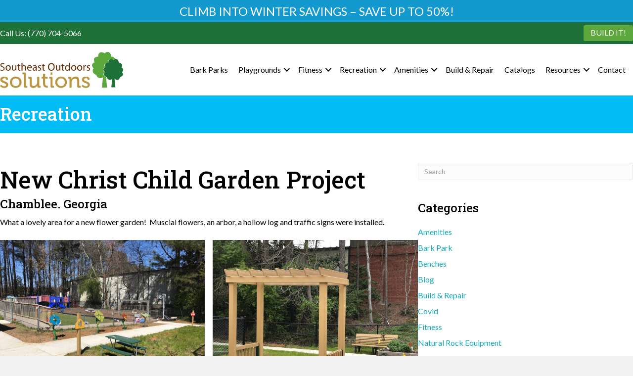

--- FILE ---
content_type: text/html; charset=UTF-8
request_url: https://southeastoutdoorssolutions.com/new-christ-child-garden-project/
body_size: 12219
content:
<!DOCTYPE html>
<html lang="en-US">
<head>
<meta charset="UTF-8" />
<meta name='viewport' content='width=device-width, initial-scale=1.0' />
<meta http-equiv='X-UA-Compatible' content='IE=edge' />
<link rel="profile" href="https://gmpg.org/xfn/11" />
<meta name='robots' content='index, follow, max-image-preview:large, max-snippet:-1, max-video-preview:-1' />

	<!-- This site is optimized with the Yoast SEO plugin v26.5 - https://yoast.com/wordpress/plugins/seo/ -->
	<title>New Christ Child Garden Project | Southeast Outdoors Solutions</title>
	<link rel="canonical" href="https://southeastoutdoorssolutions.com/new-christ-child-garden-project/" />
	<meta property="og:locale" content="en_US" />
	<meta property="og:type" content="article" />
	<meta property="og:title" content="New Christ Child Garden Project | Southeast Outdoors Solutions" />
	<meta property="og:description" content="Chamblee. Georgia What a lovely area for a new flower garden!  Muscial flowers, an arbor, a hollow log and traffic signs were installed." />
	<meta property="og:url" content="https://southeastoutdoorssolutions.com/new-christ-child-garden-project/" />
	<meta property="og:site_name" content="Southeast Outdoors Solutions" />
	<meta property="article:published_time" content="2021-04-28T13:38:34+00:00" />
	<meta property="og:image" content="https://southeastoutdoorssolutions.com/wp-content/uploads/2021/04/project-recreation-2.jpg" />
	<meta property="og:image:width" content="1920" />
	<meta property="og:image:height" content="1440" />
	<meta property="og:image:type" content="image/jpeg" />
	<meta name="author" content="edayadmin" />
	<meta name="twitter:card" content="summary_large_image" />
	<meta name="twitter:label1" content="Written by" />
	<meta name="twitter:data1" content="edayadmin" />
	<meta name="twitter:label2" content="Est. reading time" />
	<meta name="twitter:data2" content="1 minute" />
	<script type="application/ld+json" class="yoast-schema-graph">{"@context":"https://schema.org","@graph":[{"@type":"Article","@id":"https://southeastoutdoorssolutions.com/new-christ-child-garden-project/#article","isPartOf":{"@id":"https://southeastoutdoorssolutions.com/new-christ-child-garden-project/"},"author":{"name":"edayadmin","@id":"https://southeastoutdoorssolutions.com/#/schema/person/e31e99cb537ff5baed722e5d048c4a1f"},"headline":"New Christ Child Garden Project","datePublished":"2021-04-28T13:38:34+00:00","mainEntityOfPage":{"@id":"https://southeastoutdoorssolutions.com/new-christ-child-garden-project/"},"wordCount":28,"publisher":{"@id":"https://southeastoutdoorssolutions.com/#organization"},"image":{"@id":"https://southeastoutdoorssolutions.com/new-christ-child-garden-project/#primaryimage"},"thumbnailUrl":"https://southeastoutdoorssolutions.com/wp-content/uploads/2021/04/project-recreation-2.jpg","articleSection":["Projects","Recreation"],"inLanguage":"en-US"},{"@type":"WebPage","@id":"https://southeastoutdoorssolutions.com/new-christ-child-garden-project/","url":"https://southeastoutdoorssolutions.com/new-christ-child-garden-project/","name":"New Christ Child Garden Project | Southeast Outdoors Solutions","isPartOf":{"@id":"https://southeastoutdoorssolutions.com/#website"},"primaryImageOfPage":{"@id":"https://southeastoutdoorssolutions.com/new-christ-child-garden-project/#primaryimage"},"image":{"@id":"https://southeastoutdoorssolutions.com/new-christ-child-garden-project/#primaryimage"},"thumbnailUrl":"https://southeastoutdoorssolutions.com/wp-content/uploads/2021/04/project-recreation-2.jpg","datePublished":"2021-04-28T13:38:34+00:00","breadcrumb":{"@id":"https://southeastoutdoorssolutions.com/new-christ-child-garden-project/#breadcrumb"},"inLanguage":"en-US","potentialAction":[{"@type":"ReadAction","target":["https://southeastoutdoorssolutions.com/new-christ-child-garden-project/"]}]},{"@type":"ImageObject","inLanguage":"en-US","@id":"https://southeastoutdoorssolutions.com/new-christ-child-garden-project/#primaryimage","url":"https://southeastoutdoorssolutions.com/wp-content/uploads/2021/04/project-recreation-2.jpg","contentUrl":"https://southeastoutdoorssolutions.com/wp-content/uploads/2021/04/project-recreation-2.jpg","width":1920,"height":1440,"caption":"Project Recreation"},{"@type":"BreadcrumbList","@id":"https://southeastoutdoorssolutions.com/new-christ-child-garden-project/#breadcrumb","itemListElement":[{"@type":"ListItem","position":1,"name":"Home","item":"https://southeastoutdoorssolutions.com/"},{"@type":"ListItem","position":2,"name":"New Christ Child Garden Project"}]},{"@type":"WebSite","@id":"https://southeastoutdoorssolutions.com/#website","url":"https://southeastoutdoorssolutions.com/","name":"Southeast Outdoors Solutions","description":"Southeast Outdoors Solutions","publisher":{"@id":"https://southeastoutdoorssolutions.com/#organization"},"potentialAction":[{"@type":"SearchAction","target":{"@type":"EntryPoint","urlTemplate":"https://southeastoutdoorssolutions.com/?s={search_term_string}"},"query-input":{"@type":"PropertyValueSpecification","valueRequired":true,"valueName":"search_term_string"}}],"inLanguage":"en-US"},{"@type":"Organization","@id":"https://southeastoutdoorssolutions.com/#organization","name":"Southeast Outdoors Solutions","url":"https://southeastoutdoorssolutions.com/","logo":{"@type":"ImageObject","inLanguage":"en-US","@id":"https://southeastoutdoorssolutions.com/#/schema/logo/image/","url":"https://southeastoutdoorssolutions.com/wp-content/uploads/2021/08/logo-email-sig.png","contentUrl":"https://southeastoutdoorssolutions.com/wp-content/uploads/2021/08/logo-email-sig.png","width":140,"height":41,"caption":"Southeast Outdoors Solutions"},"image":{"@id":"https://southeastoutdoorssolutions.com/#/schema/logo/image/"}},{"@type":"Person","@id":"https://southeastoutdoorssolutions.com/#/schema/person/e31e99cb537ff5baed722e5d048c4a1f","name":"edayadmin","image":{"@type":"ImageObject","inLanguage":"en-US","@id":"https://southeastoutdoorssolutions.com/#/schema/person/image/","url":"https://secure.gravatar.com/avatar/ec2b113c2eb8cec62db605426bdeab38f6e7452d4a75929c2ac194aa4bb5ff09?s=96&d=mm&r=g","contentUrl":"https://secure.gravatar.com/avatar/ec2b113c2eb8cec62db605426bdeab38f6e7452d4a75929c2ac194aa4bb5ff09?s=96&d=mm&r=g","caption":"edayadmin"},"sameAs":["http://southeastoutdoorssolutions.com"],"url":"https://southeastoutdoorssolutions.com/author/edayadmin/"}]}</script>
	<!-- / Yoast SEO plugin. -->


<link rel='dns-prefetch' href='//kit.fontawesome.com' />
<link rel='dns-prefetch' href='//fonts.googleapis.com' />
<link href='https://fonts.gstatic.com' crossorigin rel='preconnect' />
<link rel="alternate" type="application/rss+xml" title="Southeast Outdoors Solutions &raquo; Feed" href="https://southeastoutdoorssolutions.com/feed/" />
<link rel="alternate" type="application/rss+xml" title="Southeast Outdoors Solutions &raquo; Comments Feed" href="https://southeastoutdoorssolutions.com/comments/feed/" />
<link rel="alternate" title="oEmbed (JSON)" type="application/json+oembed" href="https://southeastoutdoorssolutions.com/wp-json/oembed/1.0/embed?url=https%3A%2F%2Fsoutheastoutdoorssolutions.com%2Fnew-christ-child-garden-project%2F" />
<link rel="alternate" title="oEmbed (XML)" type="text/xml+oembed" href="https://southeastoutdoorssolutions.com/wp-json/oembed/1.0/embed?url=https%3A%2F%2Fsoutheastoutdoorssolutions.com%2Fnew-christ-child-garden-project%2F&#038;format=xml" />
<style id='wp-img-auto-sizes-contain-inline-css'>
img:is([sizes=auto i],[sizes^="auto," i]){contain-intrinsic-size:3000px 1500px}
/*# sourceURL=wp-img-auto-sizes-contain-inline-css */
</style>
<style id='wp-emoji-styles-inline-css'>

	img.wp-smiley, img.emoji {
		display: inline !important;
		border: none !important;
		box-shadow: none !important;
		height: 1em !important;
		width: 1em !important;
		margin: 0 0.07em !important;
		vertical-align: -0.1em !important;
		background: none !important;
		padding: 0 !important;
	}
/*# sourceURL=wp-emoji-styles-inline-css */
</style>
<link rel='stylesheet' id='wp-block-library-css' href='https://southeastoutdoorssolutions.com/wp-includes/css/dist/block-library/style.min.css?ver=6.9' media='all' />
<style id='wp-block-gallery-inline-css'>
.blocks-gallery-grid:not(.has-nested-images),.wp-block-gallery:not(.has-nested-images){display:flex;flex-wrap:wrap;list-style-type:none;margin:0;padding:0}.blocks-gallery-grid:not(.has-nested-images) .blocks-gallery-image,.blocks-gallery-grid:not(.has-nested-images) .blocks-gallery-item,.wp-block-gallery:not(.has-nested-images) .blocks-gallery-image,.wp-block-gallery:not(.has-nested-images) .blocks-gallery-item{display:flex;flex-direction:column;flex-grow:1;justify-content:center;margin:0 1em 1em 0;position:relative;width:calc(50% - 1em)}.blocks-gallery-grid:not(.has-nested-images) .blocks-gallery-image:nth-of-type(2n),.blocks-gallery-grid:not(.has-nested-images) .blocks-gallery-item:nth-of-type(2n),.wp-block-gallery:not(.has-nested-images) .blocks-gallery-image:nth-of-type(2n),.wp-block-gallery:not(.has-nested-images) .blocks-gallery-item:nth-of-type(2n){margin-right:0}.blocks-gallery-grid:not(.has-nested-images) .blocks-gallery-image figure,.blocks-gallery-grid:not(.has-nested-images) .blocks-gallery-item figure,.wp-block-gallery:not(.has-nested-images) .blocks-gallery-image figure,.wp-block-gallery:not(.has-nested-images) .blocks-gallery-item figure{align-items:flex-end;display:flex;height:100%;justify-content:flex-start;margin:0}.blocks-gallery-grid:not(.has-nested-images) .blocks-gallery-image img,.blocks-gallery-grid:not(.has-nested-images) .blocks-gallery-item img,.wp-block-gallery:not(.has-nested-images) .blocks-gallery-image img,.wp-block-gallery:not(.has-nested-images) .blocks-gallery-item img{display:block;height:auto;max-width:100%;width:auto}.blocks-gallery-grid:not(.has-nested-images) .blocks-gallery-image figcaption,.blocks-gallery-grid:not(.has-nested-images) .blocks-gallery-item figcaption,.wp-block-gallery:not(.has-nested-images) .blocks-gallery-image figcaption,.wp-block-gallery:not(.has-nested-images) .blocks-gallery-item figcaption{background:linear-gradient(0deg,#000000b3,#0000004d 70%,#0000);bottom:0;box-sizing:border-box;color:#fff;font-size:.8em;margin:0;max-height:100%;overflow:auto;padding:3em .77em .7em;position:absolute;text-align:center;width:100%;z-index:2}.blocks-gallery-grid:not(.has-nested-images) .blocks-gallery-image figcaption img,.blocks-gallery-grid:not(.has-nested-images) .blocks-gallery-item figcaption img,.wp-block-gallery:not(.has-nested-images) .blocks-gallery-image figcaption img,.wp-block-gallery:not(.has-nested-images) .blocks-gallery-item figcaption img{display:inline}.blocks-gallery-grid:not(.has-nested-images) figcaption,.wp-block-gallery:not(.has-nested-images) figcaption{flex-grow:1}.blocks-gallery-grid:not(.has-nested-images).is-cropped .blocks-gallery-image a,.blocks-gallery-grid:not(.has-nested-images).is-cropped .blocks-gallery-image img,.blocks-gallery-grid:not(.has-nested-images).is-cropped .blocks-gallery-item a,.blocks-gallery-grid:not(.has-nested-images).is-cropped .blocks-gallery-item img,.wp-block-gallery:not(.has-nested-images).is-cropped .blocks-gallery-image a,.wp-block-gallery:not(.has-nested-images).is-cropped .blocks-gallery-image img,.wp-block-gallery:not(.has-nested-images).is-cropped .blocks-gallery-item a,.wp-block-gallery:not(.has-nested-images).is-cropped .blocks-gallery-item img{flex:1;height:100%;object-fit:cover;width:100%}.blocks-gallery-grid:not(.has-nested-images).columns-1 .blocks-gallery-image,.blocks-gallery-grid:not(.has-nested-images).columns-1 .blocks-gallery-item,.wp-block-gallery:not(.has-nested-images).columns-1 .blocks-gallery-image,.wp-block-gallery:not(.has-nested-images).columns-1 .blocks-gallery-item{margin-right:0;width:100%}@media (min-width:600px){.blocks-gallery-grid:not(.has-nested-images).columns-3 .blocks-gallery-image,.blocks-gallery-grid:not(.has-nested-images).columns-3 .blocks-gallery-item,.wp-block-gallery:not(.has-nested-images).columns-3 .blocks-gallery-image,.wp-block-gallery:not(.has-nested-images).columns-3 .blocks-gallery-item{margin-right:1em;width:calc(33.33333% - .66667em)}.blocks-gallery-grid:not(.has-nested-images).columns-4 .blocks-gallery-image,.blocks-gallery-grid:not(.has-nested-images).columns-4 .blocks-gallery-item,.wp-block-gallery:not(.has-nested-images).columns-4 .blocks-gallery-image,.wp-block-gallery:not(.has-nested-images).columns-4 .blocks-gallery-item{margin-right:1em;width:calc(25% - .75em)}.blocks-gallery-grid:not(.has-nested-images).columns-5 .blocks-gallery-image,.blocks-gallery-grid:not(.has-nested-images).columns-5 .blocks-gallery-item,.wp-block-gallery:not(.has-nested-images).columns-5 .blocks-gallery-image,.wp-block-gallery:not(.has-nested-images).columns-5 .blocks-gallery-item{margin-right:1em;width:calc(20% - .8em)}.blocks-gallery-grid:not(.has-nested-images).columns-6 .blocks-gallery-image,.blocks-gallery-grid:not(.has-nested-images).columns-6 .blocks-gallery-item,.wp-block-gallery:not(.has-nested-images).columns-6 .blocks-gallery-image,.wp-block-gallery:not(.has-nested-images).columns-6 .blocks-gallery-item{margin-right:1em;width:calc(16.66667% - .83333em)}.blocks-gallery-grid:not(.has-nested-images).columns-7 .blocks-gallery-image,.blocks-gallery-grid:not(.has-nested-images).columns-7 .blocks-gallery-item,.wp-block-gallery:not(.has-nested-images).columns-7 .blocks-gallery-image,.wp-block-gallery:not(.has-nested-images).columns-7 .blocks-gallery-item{margin-right:1em;width:calc(14.28571% - .85714em)}.blocks-gallery-grid:not(.has-nested-images).columns-8 .blocks-gallery-image,.blocks-gallery-grid:not(.has-nested-images).columns-8 .blocks-gallery-item,.wp-block-gallery:not(.has-nested-images).columns-8 .blocks-gallery-image,.wp-block-gallery:not(.has-nested-images).columns-8 .blocks-gallery-item{margin-right:1em;width:calc(12.5% - .875em)}.blocks-gallery-grid:not(.has-nested-images).columns-1 .blocks-gallery-image:nth-of-type(1n),.blocks-gallery-grid:not(.has-nested-images).columns-1 .blocks-gallery-item:nth-of-type(1n),.blocks-gallery-grid:not(.has-nested-images).columns-2 .blocks-gallery-image:nth-of-type(2n),.blocks-gallery-grid:not(.has-nested-images).columns-2 .blocks-gallery-item:nth-of-type(2n),.blocks-gallery-grid:not(.has-nested-images).columns-3 .blocks-gallery-image:nth-of-type(3n),.blocks-gallery-grid:not(.has-nested-images).columns-3 .blocks-gallery-item:nth-of-type(3n),.blocks-gallery-grid:not(.has-nested-images).columns-4 .blocks-gallery-image:nth-of-type(4n),.blocks-gallery-grid:not(.has-nested-images).columns-4 .blocks-gallery-item:nth-of-type(4n),.blocks-gallery-grid:not(.has-nested-images).columns-5 .blocks-gallery-image:nth-of-type(5n),.blocks-gallery-grid:not(.has-nested-images).columns-5 .blocks-gallery-item:nth-of-type(5n),.blocks-gallery-grid:not(.has-nested-images).columns-6 .blocks-gallery-image:nth-of-type(6n),.blocks-gallery-grid:not(.has-nested-images).columns-6 .blocks-gallery-item:nth-of-type(6n),.blocks-gallery-grid:not(.has-nested-images).columns-7 .blocks-gallery-image:nth-of-type(7n),.blocks-gallery-grid:not(.has-nested-images).columns-7 .blocks-gallery-item:nth-of-type(7n),.blocks-gallery-grid:not(.has-nested-images).columns-8 .blocks-gallery-image:nth-of-type(8n),.blocks-gallery-grid:not(.has-nested-images).columns-8 .blocks-gallery-item:nth-of-type(8n),.wp-block-gallery:not(.has-nested-images).columns-1 .blocks-gallery-image:nth-of-type(1n),.wp-block-gallery:not(.has-nested-images).columns-1 .blocks-gallery-item:nth-of-type(1n),.wp-block-gallery:not(.has-nested-images).columns-2 .blocks-gallery-image:nth-of-type(2n),.wp-block-gallery:not(.has-nested-images).columns-2 .blocks-gallery-item:nth-of-type(2n),.wp-block-gallery:not(.has-nested-images).columns-3 .blocks-gallery-image:nth-of-type(3n),.wp-block-gallery:not(.has-nested-images).columns-3 .blocks-gallery-item:nth-of-type(3n),.wp-block-gallery:not(.has-nested-images).columns-4 .blocks-gallery-image:nth-of-type(4n),.wp-block-gallery:not(.has-nested-images).columns-4 .blocks-gallery-item:nth-of-type(4n),.wp-block-gallery:not(.has-nested-images).columns-5 .blocks-gallery-image:nth-of-type(5n),.wp-block-gallery:not(.has-nested-images).columns-5 .blocks-gallery-item:nth-of-type(5n),.wp-block-gallery:not(.has-nested-images).columns-6 .blocks-gallery-image:nth-of-type(6n),.wp-block-gallery:not(.has-nested-images).columns-6 .blocks-gallery-item:nth-of-type(6n),.wp-block-gallery:not(.has-nested-images).columns-7 .blocks-gallery-image:nth-of-type(7n),.wp-block-gallery:not(.has-nested-images).columns-7 .blocks-gallery-item:nth-of-type(7n),.wp-block-gallery:not(.has-nested-images).columns-8 .blocks-gallery-image:nth-of-type(8n),.wp-block-gallery:not(.has-nested-images).columns-8 .blocks-gallery-item:nth-of-type(8n){margin-right:0}}.blocks-gallery-grid:not(.has-nested-images) .blocks-gallery-image:last-child,.blocks-gallery-grid:not(.has-nested-images) .blocks-gallery-item:last-child,.wp-block-gallery:not(.has-nested-images) .blocks-gallery-image:last-child,.wp-block-gallery:not(.has-nested-images) .blocks-gallery-item:last-child{margin-right:0}.blocks-gallery-grid:not(.has-nested-images).alignleft,.blocks-gallery-grid:not(.has-nested-images).alignright,.wp-block-gallery:not(.has-nested-images).alignleft,.wp-block-gallery:not(.has-nested-images).alignright{max-width:420px;width:100%}.blocks-gallery-grid:not(.has-nested-images).aligncenter .blocks-gallery-item figure,.wp-block-gallery:not(.has-nested-images).aligncenter .blocks-gallery-item figure{justify-content:center}.wp-block-gallery:not(.is-cropped) .blocks-gallery-item{align-self:flex-start}figure.wp-block-gallery.has-nested-images{align-items:normal}.wp-block-gallery.has-nested-images figure.wp-block-image:not(#individual-image){margin:0;width:calc(50% - var(--wp--style--unstable-gallery-gap, 16px)/2)}.wp-block-gallery.has-nested-images figure.wp-block-image{box-sizing:border-box;display:flex;flex-direction:column;flex-grow:1;justify-content:center;max-width:100%;position:relative}.wp-block-gallery.has-nested-images figure.wp-block-image>a,.wp-block-gallery.has-nested-images figure.wp-block-image>div{flex-direction:column;flex-grow:1;margin:0}.wp-block-gallery.has-nested-images figure.wp-block-image img{display:block;height:auto;max-width:100%!important;width:auto}.wp-block-gallery.has-nested-images figure.wp-block-image figcaption,.wp-block-gallery.has-nested-images figure.wp-block-image:has(figcaption):before{bottom:0;left:0;max-height:100%;position:absolute;right:0}.wp-block-gallery.has-nested-images figure.wp-block-image:has(figcaption):before{backdrop-filter:blur(3px);content:"";height:100%;-webkit-mask-image:linear-gradient(0deg,#000 20%,#0000);mask-image:linear-gradient(0deg,#000 20%,#0000);max-height:40%;pointer-events:none}.wp-block-gallery.has-nested-images figure.wp-block-image figcaption{box-sizing:border-box;color:#fff;font-size:13px;margin:0;overflow:auto;padding:1em;text-align:center;text-shadow:0 0 1.5px #000}.wp-block-gallery.has-nested-images figure.wp-block-image figcaption::-webkit-scrollbar{height:12px;width:12px}.wp-block-gallery.has-nested-images figure.wp-block-image figcaption::-webkit-scrollbar-track{background-color:initial}.wp-block-gallery.has-nested-images figure.wp-block-image figcaption::-webkit-scrollbar-thumb{background-clip:padding-box;background-color:initial;border:3px solid #0000;border-radius:8px}.wp-block-gallery.has-nested-images figure.wp-block-image figcaption:focus-within::-webkit-scrollbar-thumb,.wp-block-gallery.has-nested-images figure.wp-block-image figcaption:focus::-webkit-scrollbar-thumb,.wp-block-gallery.has-nested-images figure.wp-block-image figcaption:hover::-webkit-scrollbar-thumb{background-color:#fffc}.wp-block-gallery.has-nested-images figure.wp-block-image figcaption{scrollbar-color:#0000 #0000;scrollbar-gutter:stable both-edges;scrollbar-width:thin}.wp-block-gallery.has-nested-images figure.wp-block-image figcaption:focus,.wp-block-gallery.has-nested-images figure.wp-block-image figcaption:focus-within,.wp-block-gallery.has-nested-images figure.wp-block-image figcaption:hover{scrollbar-color:#fffc #0000}.wp-block-gallery.has-nested-images figure.wp-block-image figcaption{will-change:transform}@media (hover:none){.wp-block-gallery.has-nested-images figure.wp-block-image figcaption{scrollbar-color:#fffc #0000}}.wp-block-gallery.has-nested-images figure.wp-block-image figcaption{background:linear-gradient(0deg,#0006,#0000)}.wp-block-gallery.has-nested-images figure.wp-block-image figcaption img{display:inline}.wp-block-gallery.has-nested-images figure.wp-block-image figcaption a{color:inherit}.wp-block-gallery.has-nested-images figure.wp-block-image.has-custom-border img{box-sizing:border-box}.wp-block-gallery.has-nested-images figure.wp-block-image.has-custom-border>a,.wp-block-gallery.has-nested-images figure.wp-block-image.has-custom-border>div,.wp-block-gallery.has-nested-images figure.wp-block-image.is-style-rounded>a,.wp-block-gallery.has-nested-images figure.wp-block-image.is-style-rounded>div{flex:1 1 auto}.wp-block-gallery.has-nested-images figure.wp-block-image.has-custom-border figcaption,.wp-block-gallery.has-nested-images figure.wp-block-image.is-style-rounded figcaption{background:none;color:inherit;flex:initial;margin:0;padding:10px 10px 9px;position:relative;text-shadow:none}.wp-block-gallery.has-nested-images figure.wp-block-image.has-custom-border:before,.wp-block-gallery.has-nested-images figure.wp-block-image.is-style-rounded:before{content:none}.wp-block-gallery.has-nested-images figcaption{flex-basis:100%;flex-grow:1;text-align:center}.wp-block-gallery.has-nested-images:not(.is-cropped) figure.wp-block-image:not(#individual-image){margin-bottom:auto;margin-top:0}.wp-block-gallery.has-nested-images.is-cropped figure.wp-block-image:not(#individual-image){align-self:inherit}.wp-block-gallery.has-nested-images.is-cropped figure.wp-block-image:not(#individual-image)>a,.wp-block-gallery.has-nested-images.is-cropped figure.wp-block-image:not(#individual-image)>div:not(.components-drop-zone){display:flex}.wp-block-gallery.has-nested-images.is-cropped figure.wp-block-image:not(#individual-image) a,.wp-block-gallery.has-nested-images.is-cropped figure.wp-block-image:not(#individual-image) img{flex:1 0 0%;height:100%;object-fit:cover;width:100%}.wp-block-gallery.has-nested-images.columns-1 figure.wp-block-image:not(#individual-image){width:100%}@media (min-width:600px){.wp-block-gallery.has-nested-images.columns-3 figure.wp-block-image:not(#individual-image){width:calc(33.33333% - var(--wp--style--unstable-gallery-gap, 16px)*.66667)}.wp-block-gallery.has-nested-images.columns-4 figure.wp-block-image:not(#individual-image){width:calc(25% - var(--wp--style--unstable-gallery-gap, 16px)*.75)}.wp-block-gallery.has-nested-images.columns-5 figure.wp-block-image:not(#individual-image){width:calc(20% - var(--wp--style--unstable-gallery-gap, 16px)*.8)}.wp-block-gallery.has-nested-images.columns-6 figure.wp-block-image:not(#individual-image){width:calc(16.66667% - var(--wp--style--unstable-gallery-gap, 16px)*.83333)}.wp-block-gallery.has-nested-images.columns-7 figure.wp-block-image:not(#individual-image){width:calc(14.28571% - var(--wp--style--unstable-gallery-gap, 16px)*.85714)}.wp-block-gallery.has-nested-images.columns-8 figure.wp-block-image:not(#individual-image){width:calc(12.5% - var(--wp--style--unstable-gallery-gap, 16px)*.875)}.wp-block-gallery.has-nested-images.columns-default figure.wp-block-image:not(#individual-image){width:calc(33.33% - var(--wp--style--unstable-gallery-gap, 16px)*.66667)}.wp-block-gallery.has-nested-images.columns-default figure.wp-block-image:not(#individual-image):first-child:nth-last-child(2),.wp-block-gallery.has-nested-images.columns-default figure.wp-block-image:not(#individual-image):first-child:nth-last-child(2)~figure.wp-block-image:not(#individual-image){width:calc(50% - var(--wp--style--unstable-gallery-gap, 16px)*.5)}.wp-block-gallery.has-nested-images.columns-default figure.wp-block-image:not(#individual-image):first-child:last-child{width:100%}}.wp-block-gallery.has-nested-images.alignleft,.wp-block-gallery.has-nested-images.alignright{max-width:420px;width:100%}.wp-block-gallery.has-nested-images.aligncenter{justify-content:center}
/*# sourceURL=https://southeastoutdoorssolutions.com/wp-includes/blocks/gallery/style.min.css */
</style>
<style id='wp-block-gallery-theme-inline-css'>
.blocks-gallery-caption{color:#555;font-size:13px;text-align:center}.is-dark-theme .blocks-gallery-caption{color:#ffffffa6}
/*# sourceURL=https://southeastoutdoorssolutions.com/wp-includes/blocks/gallery/theme.min.css */
</style>
<style id='global-styles-inline-css'>
:root{--wp--preset--aspect-ratio--square: 1;--wp--preset--aspect-ratio--4-3: 4/3;--wp--preset--aspect-ratio--3-4: 3/4;--wp--preset--aspect-ratio--3-2: 3/2;--wp--preset--aspect-ratio--2-3: 2/3;--wp--preset--aspect-ratio--16-9: 16/9;--wp--preset--aspect-ratio--9-16: 9/16;--wp--preset--color--black: #000000;--wp--preset--color--cyan-bluish-gray: #abb8c3;--wp--preset--color--white: #ffffff;--wp--preset--color--pale-pink: #f78da7;--wp--preset--color--vivid-red: #cf2e2e;--wp--preset--color--luminous-vivid-orange: #ff6900;--wp--preset--color--luminous-vivid-amber: #fcb900;--wp--preset--color--light-green-cyan: #7bdcb5;--wp--preset--color--vivid-green-cyan: #00d084;--wp--preset--color--pale-cyan-blue: #8ed1fc;--wp--preset--color--vivid-cyan-blue: #0693e3;--wp--preset--color--vivid-purple: #9b51e0;--wp--preset--color--fl-heading-text: #000000;--wp--preset--color--fl-body-bg: #f2f2f2;--wp--preset--color--fl-body-text: #000000;--wp--preset--color--fl-accent: #16abb9;--wp--preset--color--fl-accent-hover: #128d99;--wp--preset--color--fl-topbar-bg: #ffffff;--wp--preset--color--fl-topbar-text: #757575;--wp--preset--color--fl-topbar-link: #2b7bb9;--wp--preset--color--fl-topbar-hover: #2b7bb9;--wp--preset--color--fl-header-bg: #ffffff;--wp--preset--color--fl-header-text: #757575;--wp--preset--color--fl-header-link: #757575;--wp--preset--color--fl-header-hover: #2b7bb9;--wp--preset--color--fl-nav-bg: #ffffff;--wp--preset--color--fl-nav-link: #757575;--wp--preset--color--fl-nav-hover: #2b7bb9;--wp--preset--color--fl-content-bg: #ffffff;--wp--preset--color--fl-footer-widgets-bg: #ffffff;--wp--preset--color--fl-footer-widgets-text: #757575;--wp--preset--color--fl-footer-widgets-link: #2b7bb9;--wp--preset--color--fl-footer-widgets-hover: #2b7bb9;--wp--preset--color--fl-footer-bg: #ffffff;--wp--preset--color--fl-footer-text: #757575;--wp--preset--color--fl-footer-link: #2b7bb9;--wp--preset--color--fl-footer-hover: #2b7bb9;--wp--preset--gradient--vivid-cyan-blue-to-vivid-purple: linear-gradient(135deg,rgb(6,147,227) 0%,rgb(155,81,224) 100%);--wp--preset--gradient--light-green-cyan-to-vivid-green-cyan: linear-gradient(135deg,rgb(122,220,180) 0%,rgb(0,208,130) 100%);--wp--preset--gradient--luminous-vivid-amber-to-luminous-vivid-orange: linear-gradient(135deg,rgb(252,185,0) 0%,rgb(255,105,0) 100%);--wp--preset--gradient--luminous-vivid-orange-to-vivid-red: linear-gradient(135deg,rgb(255,105,0) 0%,rgb(207,46,46) 100%);--wp--preset--gradient--very-light-gray-to-cyan-bluish-gray: linear-gradient(135deg,rgb(238,238,238) 0%,rgb(169,184,195) 100%);--wp--preset--gradient--cool-to-warm-spectrum: linear-gradient(135deg,rgb(74,234,220) 0%,rgb(151,120,209) 20%,rgb(207,42,186) 40%,rgb(238,44,130) 60%,rgb(251,105,98) 80%,rgb(254,248,76) 100%);--wp--preset--gradient--blush-light-purple: linear-gradient(135deg,rgb(255,206,236) 0%,rgb(152,150,240) 100%);--wp--preset--gradient--blush-bordeaux: linear-gradient(135deg,rgb(254,205,165) 0%,rgb(254,45,45) 50%,rgb(107,0,62) 100%);--wp--preset--gradient--luminous-dusk: linear-gradient(135deg,rgb(255,203,112) 0%,rgb(199,81,192) 50%,rgb(65,88,208) 100%);--wp--preset--gradient--pale-ocean: linear-gradient(135deg,rgb(255,245,203) 0%,rgb(182,227,212) 50%,rgb(51,167,181) 100%);--wp--preset--gradient--electric-grass: linear-gradient(135deg,rgb(202,248,128) 0%,rgb(113,206,126) 100%);--wp--preset--gradient--midnight: linear-gradient(135deg,rgb(2,3,129) 0%,rgb(40,116,252) 100%);--wp--preset--font-size--small: 13px;--wp--preset--font-size--medium: 20px;--wp--preset--font-size--large: 36px;--wp--preset--font-size--x-large: 42px;--wp--preset--spacing--20: 0.44rem;--wp--preset--spacing--30: 0.67rem;--wp--preset--spacing--40: 1rem;--wp--preset--spacing--50: 1.5rem;--wp--preset--spacing--60: 2.25rem;--wp--preset--spacing--70: 3.38rem;--wp--preset--spacing--80: 5.06rem;--wp--preset--shadow--natural: 6px 6px 9px rgba(0, 0, 0, 0.2);--wp--preset--shadow--deep: 12px 12px 50px rgba(0, 0, 0, 0.4);--wp--preset--shadow--sharp: 6px 6px 0px rgba(0, 0, 0, 0.2);--wp--preset--shadow--outlined: 6px 6px 0px -3px rgb(255, 255, 255), 6px 6px rgb(0, 0, 0);--wp--preset--shadow--crisp: 6px 6px 0px rgb(0, 0, 0);}:where(.is-layout-flex){gap: 0.5em;}:where(.is-layout-grid){gap: 0.5em;}body .is-layout-flex{display: flex;}.is-layout-flex{flex-wrap: wrap;align-items: center;}.is-layout-flex > :is(*, div){margin: 0;}body .is-layout-grid{display: grid;}.is-layout-grid > :is(*, div){margin: 0;}:where(.wp-block-columns.is-layout-flex){gap: 2em;}:where(.wp-block-columns.is-layout-grid){gap: 2em;}:where(.wp-block-post-template.is-layout-flex){gap: 1.25em;}:where(.wp-block-post-template.is-layout-grid){gap: 1.25em;}.has-black-color{color: var(--wp--preset--color--black) !important;}.has-cyan-bluish-gray-color{color: var(--wp--preset--color--cyan-bluish-gray) !important;}.has-white-color{color: var(--wp--preset--color--white) !important;}.has-pale-pink-color{color: var(--wp--preset--color--pale-pink) !important;}.has-vivid-red-color{color: var(--wp--preset--color--vivid-red) !important;}.has-luminous-vivid-orange-color{color: var(--wp--preset--color--luminous-vivid-orange) !important;}.has-luminous-vivid-amber-color{color: var(--wp--preset--color--luminous-vivid-amber) !important;}.has-light-green-cyan-color{color: var(--wp--preset--color--light-green-cyan) !important;}.has-vivid-green-cyan-color{color: var(--wp--preset--color--vivid-green-cyan) !important;}.has-pale-cyan-blue-color{color: var(--wp--preset--color--pale-cyan-blue) !important;}.has-vivid-cyan-blue-color{color: var(--wp--preset--color--vivid-cyan-blue) !important;}.has-vivid-purple-color{color: var(--wp--preset--color--vivid-purple) !important;}.has-black-background-color{background-color: var(--wp--preset--color--black) !important;}.has-cyan-bluish-gray-background-color{background-color: var(--wp--preset--color--cyan-bluish-gray) !important;}.has-white-background-color{background-color: var(--wp--preset--color--white) !important;}.has-pale-pink-background-color{background-color: var(--wp--preset--color--pale-pink) !important;}.has-vivid-red-background-color{background-color: var(--wp--preset--color--vivid-red) !important;}.has-luminous-vivid-orange-background-color{background-color: var(--wp--preset--color--luminous-vivid-orange) !important;}.has-luminous-vivid-amber-background-color{background-color: var(--wp--preset--color--luminous-vivid-amber) !important;}.has-light-green-cyan-background-color{background-color: var(--wp--preset--color--light-green-cyan) !important;}.has-vivid-green-cyan-background-color{background-color: var(--wp--preset--color--vivid-green-cyan) !important;}.has-pale-cyan-blue-background-color{background-color: var(--wp--preset--color--pale-cyan-blue) !important;}.has-vivid-cyan-blue-background-color{background-color: var(--wp--preset--color--vivid-cyan-blue) !important;}.has-vivid-purple-background-color{background-color: var(--wp--preset--color--vivid-purple) !important;}.has-black-border-color{border-color: var(--wp--preset--color--black) !important;}.has-cyan-bluish-gray-border-color{border-color: var(--wp--preset--color--cyan-bluish-gray) !important;}.has-white-border-color{border-color: var(--wp--preset--color--white) !important;}.has-pale-pink-border-color{border-color: var(--wp--preset--color--pale-pink) !important;}.has-vivid-red-border-color{border-color: var(--wp--preset--color--vivid-red) !important;}.has-luminous-vivid-orange-border-color{border-color: var(--wp--preset--color--luminous-vivid-orange) !important;}.has-luminous-vivid-amber-border-color{border-color: var(--wp--preset--color--luminous-vivid-amber) !important;}.has-light-green-cyan-border-color{border-color: var(--wp--preset--color--light-green-cyan) !important;}.has-vivid-green-cyan-border-color{border-color: var(--wp--preset--color--vivid-green-cyan) !important;}.has-pale-cyan-blue-border-color{border-color: var(--wp--preset--color--pale-cyan-blue) !important;}.has-vivid-cyan-blue-border-color{border-color: var(--wp--preset--color--vivid-cyan-blue) !important;}.has-vivid-purple-border-color{border-color: var(--wp--preset--color--vivid-purple) !important;}.has-vivid-cyan-blue-to-vivid-purple-gradient-background{background: var(--wp--preset--gradient--vivid-cyan-blue-to-vivid-purple) !important;}.has-light-green-cyan-to-vivid-green-cyan-gradient-background{background: var(--wp--preset--gradient--light-green-cyan-to-vivid-green-cyan) !important;}.has-luminous-vivid-amber-to-luminous-vivid-orange-gradient-background{background: var(--wp--preset--gradient--luminous-vivid-amber-to-luminous-vivid-orange) !important;}.has-luminous-vivid-orange-to-vivid-red-gradient-background{background: var(--wp--preset--gradient--luminous-vivid-orange-to-vivid-red) !important;}.has-very-light-gray-to-cyan-bluish-gray-gradient-background{background: var(--wp--preset--gradient--very-light-gray-to-cyan-bluish-gray) !important;}.has-cool-to-warm-spectrum-gradient-background{background: var(--wp--preset--gradient--cool-to-warm-spectrum) !important;}.has-blush-light-purple-gradient-background{background: var(--wp--preset--gradient--blush-light-purple) !important;}.has-blush-bordeaux-gradient-background{background: var(--wp--preset--gradient--blush-bordeaux) !important;}.has-luminous-dusk-gradient-background{background: var(--wp--preset--gradient--luminous-dusk) !important;}.has-pale-ocean-gradient-background{background: var(--wp--preset--gradient--pale-ocean) !important;}.has-electric-grass-gradient-background{background: var(--wp--preset--gradient--electric-grass) !important;}.has-midnight-gradient-background{background: var(--wp--preset--gradient--midnight) !important;}.has-small-font-size{font-size: var(--wp--preset--font-size--small) !important;}.has-medium-font-size{font-size: var(--wp--preset--font-size--medium) !important;}.has-large-font-size{font-size: var(--wp--preset--font-size--large) !important;}.has-x-large-font-size{font-size: var(--wp--preset--font-size--x-large) !important;}
/*# sourceURL=global-styles-inline-css */
</style>
<style id='core-block-supports-inline-css'>
.wp-block-gallery.wp-block-gallery-1{--wp--style--unstable-gallery-gap:var( --wp--style--gallery-gap-default, var( --gallery-block--gutter-size, var( --wp--style--block-gap, 0.5em ) ) );gap:var( --wp--style--gallery-gap-default, var( --gallery-block--gutter-size, var( --wp--style--block-gap, 0.5em ) ) );}
/*# sourceURL=core-block-supports-inline-css */
</style>

<style id='classic-theme-styles-inline-css'>
/*! This file is auto-generated */
.wp-block-button__link{color:#fff;background-color:#32373c;border-radius:9999px;box-shadow:none;text-decoration:none;padding:calc(.667em + 2px) calc(1.333em + 2px);font-size:1.125em}.wp-block-file__button{background:#32373c;color:#fff;text-decoration:none}
/*# sourceURL=/wp-includes/css/classic-themes.min.css */
</style>
<style id='font-awesome-svg-styles-default-inline-css'>
.svg-inline--fa {
  display: inline-block;
  height: 1em;
  overflow: visible;
  vertical-align: -.125em;
}
/*# sourceURL=font-awesome-svg-styles-default-inline-css */
</style>
<link rel='stylesheet' id='font-awesome-svg-styles-css' href='https://southeastoutdoorssolutions.com/wp-content/uploads/font-awesome/v6.7.2/css/svg-with-js.css' media='all' />
<style id='font-awesome-svg-styles-inline-css'>
   .wp-block-font-awesome-icon svg::before,
   .wp-rich-text-font-awesome-icon svg::before {content: unset;}
/*# sourceURL=font-awesome-svg-styles-inline-css */
</style>
<link rel='stylesheet' id='agile-store-locator-init-css' href='https://southeastoutdoorssolutions.com/wp-content/plugins/agile-store-locator/public/css/init.css?ver=4.6.24' media='all' />
<link rel='stylesheet' id='emoryday-plugin-css' href='https://southeastoutdoorssolutions.com/wp-content/plugins/wordpress-plugin-main/public/css/emoryday-public.css?ver=1.0.5' media='all' />
<link rel='stylesheet' id='jquery-magnificpopup-css' href='https://southeastoutdoorssolutions.com/wp-content/plugins/bb-plugin/css/jquery.magnificpopup.min.css?ver=2.9.4.1' media='all' />
<link rel='stylesheet' id='ultimate-icons-css' href='https://southeastoutdoorssolutions.com/wp-content/uploads/bb-plugin/icons/ultimate-icons/style.css?ver=2.9.4.1' media='all' />
<link rel='stylesheet' id='fl-builder-layout-bundle-aab47924187180dc0399c01e1b8abde1-css' href='https://southeastoutdoorssolutions.com/wp-content/uploads/bb-plugin/cache/aab47924187180dc0399c01e1b8abde1-layout-bundle.css?ver=2.9.4.1-1.5.2.1' media='all' />
<link rel='stylesheet' id='bootstrap-4-css' href='https://southeastoutdoorssolutions.com/wp-content/themes/bb-theme/css/bootstrap-4.min.css?ver=1.7.19.1' media='all' />
<link rel='stylesheet' id='fl-automator-skin-css' href='https://southeastoutdoorssolutions.com/wp-content/uploads/bb-theme/skin-693ae60821b2b.css?ver=1.7.19.1' media='all' />
<link rel='stylesheet' id='fl-child-theme-css' href='https://southeastoutdoorssolutions.com/wp-content/themes/southeast/style.css?ver=6.9' media='all' />
<link rel='stylesheet' id='wp-block-heading-css' href='https://southeastoutdoorssolutions.com/wp-includes/blocks/heading/style.min.css?ver=6.9' media='all' />
<link rel='stylesheet' id='wp-block-paragraph-css' href='https://southeastoutdoorssolutions.com/wp-includes/blocks/paragraph/style.min.css?ver=6.9' media='all' />
<link rel='stylesheet' id='fl-builder-google-fonts-d77a48aff09225e57f115f25a51f5f82-css' href='//fonts.googleapis.com/css?family=Lato%3A400%2C700%2C300%7CRoboto+Slab%3A500&#038;ver=6.9' media='all' />
<script src="https://southeastoutdoorssolutions.com/wp-includes/js/jquery/jquery.min.js?ver=3.7.1" id="jquery-core-js"></script>
<script src="https://southeastoutdoorssolutions.com/wp-includes/js/jquery/jquery-migrate.min.js?ver=3.4.1" id="jquery-migrate-js"></script>
<script src="https://southeastoutdoorssolutions.com/wp-content/plugins/wordpress-plugin-main/public/js/emoryday-public.js?ver=1.0.5" id="emoryday-plugin-js"></script>
<script defer crossorigin="anonymous" src="https://kit.fontawesome.com/fa13b8f495.js" id="font-awesome-official-js"></script>
<link rel="https://api.w.org/" href="https://southeastoutdoorssolutions.com/wp-json/" /><link rel="alternate" title="JSON" type="application/json" href="https://southeastoutdoorssolutions.com/wp-json/wp/v2/posts/906" /><link rel="EditURI" type="application/rsd+xml" title="RSD" href="https://southeastoutdoorssolutions.com/xmlrpc.php?rsd" />
<meta name="generator" content="WordPress 6.9" />
<link rel='shortlink' href='https://southeastoutdoorssolutions.com/?p=906' />
<!-- EmoryDay Analytics Please Remove if No Longer Using EmoryDay -->
        <script src="https://cdn.emoryday-analytics.com/js/Ag6Nyg_d27Bx1.js" defer></script>
        <!-- End EmoryDay Analytics --><link rel="icon" href="https://southeastoutdoorssolutions.com/wp-content/uploads/2021/04/cropped-favicon-32x32.png" sizes="32x32" />
<link rel="icon" href="https://southeastoutdoorssolutions.com/wp-content/uploads/2021/04/cropped-favicon-192x192.png" sizes="192x192" />
<link rel="apple-touch-icon" href="https://southeastoutdoorssolutions.com/wp-content/uploads/2021/04/cropped-favicon-180x180.png" />
<meta name="msapplication-TileImage" content="https://southeastoutdoorssolutions.com/wp-content/uploads/2021/04/cropped-favicon-270x270.png" />
<script async src="//314666.tctm.co/t.js"></script>

<!-- Google Tag Manager -->
<script>(function(w,d,s,l,i){w[l]=w[l]||[];w[l].push({'gtm.start':
new Date().getTime(),event:'gtm.js'});var f=d.getElementsByTagName(s)[0],
j=d.createElement(s),dl=l!='dataLayer'?'&l='+l:'';j.async=true;j.src=
'https://www.googletagmanager.com/gtm.js?id='+i+dl;f.parentNode.insertBefore(j,f);
})(window,document,'script','dataLayer','GTM-5C7FBQC');</script>
<!-- End Google Tag Manager -->

<!-- EmoryDay Analytics Please Remove if No Longer Using EmoryDay -->
<script src="https://cdn.emoryday-analytics.com/js/a.js" defer onload="edayInit()"></script>
<script>
function edayInit() {
    eday.setClient('f3a67118-a871-4dac-9aba-8b472ff50d1a');
    eday.send();
}
</script>
<!-- End EmoryDay Analytics -->
</head>
<body class="wp-singular post-template-default single single-post postid-906 single-format-standard wp-theme-bb-theme wp-child-theme-southeast fl-builder-2-9-4-1 fl-themer-1-5-2-1 fl-theme-1-7-19-1 fl-no-js fl-theme-builder-header fl-theme-builder-header-header-standard fl-theme-builder-footer fl-theme-builder-footer-footer-standard fl-theme-builder-singular fl-theme-builder-singular-project-post fl-framework-bootstrap-4 fl-preset-default fl-full-width fl-has-sidebar fl-scroll-to-top fl-search-active has-blocks" itemscope="itemscope" itemtype="https://schema.org/WebPage">
<!-- Google Tag Manager (noscript) -->
<noscript><iframe src="https://www.googletagmanager.com/ns.html?id=GTM-5C7FBQC"
height="0" width="0" style="display:none;visibility:hidden"></iframe></noscript>
<!-- End Google Tag Manager (noscript) --><a aria-label="Skip to content" class="fl-screen-reader-text" href="#fl-main-content">Skip to content</a><div class="fl-page">
	<header class="fl-builder-content fl-builder-content-30 fl-builder-global-templates-locked" data-post-id="30" data-type="header" data-sticky="1" data-sticky-on="" data-sticky-breakpoint="medium" data-shrink="1" data-overlay="0" data-overlay-bg="transparent" data-shrink-image-height="50px" role="banner" itemscope="itemscope" itemtype="http://schema.org/WPHeader"><div class="fl-row fl-row-full-width fl-row-bg-color fl-node-605e081c6420e fl-row-default-height fl-row-align-center" data-node="605e081c6420e">
	<div class="fl-row-content-wrap">
								<div class="fl-row-content fl-row-fixed-width fl-node-content">
		
<div class="fl-col-group fl-node-605e081c64c4a fl-col-group-equal-height fl-col-group-align-center fl-col-group-custom-width" data-node="605e081c64c4a">
			<div class="fl-col fl-node-605e081c64cd8 fl-col-bg-color fl-col-small-custom-width" data-node="605e081c64cd8">
	<div class="fl-col-content fl-node-content"><div class="fl-module fl-module-heading fl-node-605e08bee38d6" data-node="605e08bee38d6">
	<div class="fl-module-content fl-node-content">
		<h6 class="fl-heading">
		<a
		href="https://southeastoutdoorssolutions.com/wp-content/uploads/2025/11/2025-Superior-Recreational-Products-Q4-Sale.pdf"
		title="Climb Into Winter Savings – Save Up to 50%!"
		target="_blank"
		 rel="noopener" 	>
		<span class="fl-heading-text">Climb Into Winter Savings – Save Up to 50%!</span>
		</a>
	</h6>
	</div>
</div>
</div>
</div>
	</div>
		</div>
	</div>
</div>
<div class="fl-row fl-row-full-width fl-row-bg-color fl-node-q8dn1j5ef6ou fl-row-default-height fl-row-align-center" data-node="q8dn1j5ef6ou">
	<div class="fl-row-content-wrap">
								<div class="fl-row-content fl-row-fixed-width fl-node-content">
		
<div class="fl-col-group fl-node-i1od2x8ka5tv fl-col-group-equal-height fl-col-group-align-center fl-col-group-custom-width" data-node="i1od2x8ka5tv">
			<div class="fl-col fl-node-omi2v51u6fql fl-col-bg-color fl-col-small fl-col-small-custom-width" data-node="omi2v51u6fql">
	<div class="fl-col-content fl-node-content"><div class="fl-module fl-module-heading fl-node-uwj18o2f6hkc" data-node="uwj18o2f6hkc">
	<div class="fl-module-content fl-node-content">
		<h6 class="fl-heading">
		<a
		href="tel:770-704-5066"
		title="Call Us: (770) 704-5066"
		target="_self"
			>
		<span class="fl-heading-text">Call Us: (770) 704-5066</span>
		</a>
	</h6>
	</div>
</div>
</div>
</div>
			<div class="fl-col fl-node-p4v30dmjkfqz fl-col-bg-color fl-col-small fl-col-small-custom-width" data-node="p4v30dmjkfqz">
	<div class="fl-col-content fl-node-content"><div class="fl-module fl-module-button-group fl-node-tf1dcru6enhi" data-node="tf1dcru6enhi">
	<div class="fl-module-content fl-node-content">
		<div class="fl-button-group fl-button-group-layout-horizontal fl-button-group-width-">
	<div class="fl-button-group-buttons" role="group" aria-label="">
		<div id="fl-button-group-button-tf1dcru6enhi-0" class="fl-button-group-button fl-button-group-button-tf1dcru6enhi-0"><div  class="fl-button-wrap fl-button-width-full fl-button-right" id="fl-node-tf1dcru6enhi-0">
			<a href="https://southeastoutdoorssolutions.com/build-it/" target="_self" class="fl-button">
							<span class="fl-button-text">BUILD IT!</span>
					</a>
	</div>
</div>	</div>
</div>
	</div>
</div>
</div>
</div>
	</div>
		</div>
	</div>
</div>
<div class="fl-row fl-row-full-width fl-row-bg-color fl-node-605e0a035cddd fl-row-default-height fl-row-align-center" data-node="605e0a035cddd">
	<div class="fl-row-content-wrap">
								<div class="fl-row-content fl-row-fixed-width fl-node-content">
		
<div class="fl-col-group fl-node-605e0a035e20b fl-col-group-equal-height fl-col-group-align-center fl-col-group-custom-width" data-node="605e0a035e20b">
			<div class="fl-col fl-node-605e0a035e29c fl-col-bg-color fl-col-small fl-col-small-custom-width" data-node="605e0a035e29c">
	<div class="fl-col-content fl-node-content"><div class="fl-module fl-module-photo fl-node-605e0a34c11a4" data-node="605e0a34c11a4">
	<div class="fl-module-content fl-node-content">
		<div class="fl-photo fl-photo-align-left" itemscope itemtype="https://schema.org/ImageObject">
	<div class="fl-photo-content fl-photo-img-svg">
				<a href="/" target="_self" itemprop="url">
				<img loading="lazy" decoding="async" class="fl-photo-img wp-image-17 size-full" src="https://southeastoutdoorssolutions.com/wp-content/uploads/2021/03/logo-color.svg" alt="Southeast Outdoor Solutions" itemprop="image" height="89" width="301"  data-no-lazy="1" />
				</a>
					</div>
	</div>
	</div>
</div>
</div>
</div>
			<div class="fl-col fl-node-605e0a035e29e fl-col-bg-color fl-col-small-custom-width" data-node="605e0a035e29e">
	<div class="fl-col-content fl-node-content"><div class="fl-module fl-module-menu fl-node-605e0b0159700" data-node="605e0b0159700">
	<div class="fl-module-content fl-node-content">
		<div class="fl-menu fl-menu-responsive-toggle-mobile">
	<button class="fl-menu-mobile-toggle hamburger" aria-label="Menu"><span class="fl-menu-icon svg-container"><svg version="1.1" class="hamburger-menu" xmlns="http://www.w3.org/2000/svg" xmlns:xlink="http://www.w3.org/1999/xlink" viewBox="0 0 512 512">
<rect class="fl-hamburger-menu-top" width="512" height="102"/>
<rect class="fl-hamburger-menu-middle" y="205" width="512" height="102"/>
<rect class="fl-hamburger-menu-bottom" y="410" width="512" height="102"/>
</svg>
</span></button>	<div class="fl-clear"></div>
	<nav aria-label="Menu" itemscope="itemscope" itemtype="https://schema.org/SiteNavigationElement"><ul id="menu-main-navigation" class="menu fl-menu-horizontal fl-toggle-arrows"><li id="menu-item-315" class="menu-item menu-item-type-post_type menu-item-object-page"><a href="https://southeastoutdoorssolutions.com/bark-parks/">Bark Parks</a></li><li id="menu-item-120" class="menu-item menu-item-type-post_type menu-item-object-page menu-item-has-children fl-has-submenu"><div class="fl-has-submenu-container"><a href="https://southeastoutdoorssolutions.com/playgrounds/">Playgrounds</a><span class="fl-menu-toggle"></span></div><ul class="sub-menu">	<li id="menu-item-457" class="menu-item menu-item-type-post_type menu-item-object-page"><a href="https://southeastoutdoorssolutions.com/apartment-playgrounds/">Apartment Playgrounds</a></li>	<li id="menu-item-458" class="menu-item menu-item-type-post_type menu-item-object-page"><a href="https://southeastoutdoorssolutions.com/park-playgrounds/">Park Playgrounds</a></li>	<li id="menu-item-459" class="menu-item menu-item-type-post_type menu-item-object-page"><a href="https://southeastoutdoorssolutions.com/school-playgrounds/">School Playgrounds</a></li>	<li id="menu-item-460" class="menu-item menu-item-type-post_type menu-item-object-page"><a href="https://southeastoutdoorssolutions.com/daycare-preschool-playgrounds/">Daycare &#038; Preschool Playgrounds</a></li>	<li id="menu-item-588" class="menu-item menu-item-type-post_type menu-item-object-page"><a href="https://southeastoutdoorssolutions.com/contractors/">Contractors</a></li></ul></li><li id="menu-item-176" class="menu-item menu-item-type-post_type menu-item-object-page menu-item-has-children fl-has-submenu"><div class="fl-has-submenu-container"><a href="https://southeastoutdoorssolutions.com/fitness/">Fitness</a><span class="fl-menu-toggle"></span></div><ul class="sub-menu">	<li id="menu-item-461" class="menu-item menu-item-type-post_type menu-item-object-page"><a href="https://southeastoutdoorssolutions.com/outdoor-sports-and-fields/">Outdoor Sports, Fields &#038; Equipment</a></li>	<li id="menu-item-462" class="menu-item menu-item-type-post_type menu-item-object-page"><a href="https://southeastoutdoorssolutions.com/outdoor-fitness-exercise/">Outdoor Fitness &#038; Exercise</a></li></ul></li><li id="menu-item-190" class="menu-item menu-item-type-post_type menu-item-object-page menu-item-has-children fl-has-submenu"><div class="fl-has-submenu-container"><a href="https://southeastoutdoorssolutions.com/recreation/">Recreation</a><span class="fl-menu-toggle"></span></div><ul class="sub-menu">	<li id="menu-item-466" class="menu-item menu-item-type-post_type menu-item-object-page"><a href="https://southeastoutdoorssolutions.com/outdoor-games/">Outdoor Games</a></li>	<li id="menu-item-467" class="menu-item menu-item-type-post_type menu-item-object-page"><a href="https://southeastoutdoorssolutions.com/community-spaces/">Community Spaces</a></li>	<li id="menu-item-465" class="menu-item menu-item-type-post_type menu-item-object-page"><a href="https://southeastoutdoorssolutions.com/golf/">Golf</a></li></ul></li><li id="menu-item-209" class="menu-item menu-item-type-post_type menu-item-object-page menu-item-has-children fl-has-submenu"><div class="fl-has-submenu-container"><a href="https://southeastoutdoorssolutions.com/amenities/">Amenities</a><span class="fl-menu-toggle"></span></div><ul class="sub-menu">	<li id="menu-item-468" class="menu-item menu-item-type-post_type menu-item-object-page"><a href="https://southeastoutdoorssolutions.com/fixtures/">Fixtures</a></li>	<li id="menu-item-464" class="menu-item menu-item-type-post_type menu-item-object-page"><a href="https://southeastoutdoorssolutions.com/shade-structures/">Shade &#038; Structures</a></li>	<li id="menu-item-463" class="menu-item menu-item-type-post_type menu-item-object-page"><a href="https://southeastoutdoorssolutions.com/outdoor-surfacing/">Outdoor Surfacing</a></li></ul></li><li id="menu-item-225" class="menu-item menu-item-type-post_type menu-item-object-page"><a href="https://southeastoutdoorssolutions.com/build-repair/">Build &#038; Repair</a></li><li id="menu-item-287" class="menu-item menu-item-type-post_type menu-item-object-page"><a href="https://southeastoutdoorssolutions.com/catalogs/">Catalogs</a></li><li id="menu-item-317" class="menu-item menu-item-type-custom menu-item-object-custom menu-item-has-children fl-has-submenu"><div class="fl-has-submenu-container"><a>Resources</a><span class="fl-menu-toggle"></span></div><ul class="sub-menu">	<li id="menu-item-1228" class="menu-item menu-item-type-post_type menu-item-object-page"><a href="https://southeastoutdoorssolutions.com/sale/">Sale</a></li>	<li id="menu-item-582" class="menu-item menu-item-type-post_type menu-item-object-page"><a href="https://southeastoutdoorssolutions.com/about-us/">About Us</a></li>	<li id="menu-item-1103" class="menu-item menu-item-type-post_type menu-item-object-page menu-item-has-children fl-has-submenu"><div class="fl-has-submenu-container"><a href="https://southeastoutdoorssolutions.com/projects/">Projects</a><span class="fl-menu-toggle"></span></div><ul class="sub-menu">		<li id="menu-item-1362" class="menu-item menu-item-type-post_type menu-item-object-page"><a href="https://southeastoutdoorssolutions.com/project-map/">Where We&#8217;ve Been</a></li></ul></li>	<li id="menu-item-1127" class="menu-item menu-item-type-taxonomy menu-item-object-category"><a href="https://southeastoutdoorssolutions.com/category/blog/">Blog</a></li>	<li id="menu-item-561" class="menu-item menu-item-type-post_type menu-item-object-page"><a href="https://southeastoutdoorssolutions.com/community/">Community</a></li>	<li id="menu-item-546" class="menu-item menu-item-type-post_type menu-item-object-page"><a href="https://southeastoutdoorssolutions.com/fundraising-and-grants/">Fundraising &#038; Grants</a></li>	<li id="menu-item-536" class="menu-item menu-item-type-post_type menu-item-object-page"><a href="https://southeastoutdoorssolutions.com/warranties/">Warranties</a></li>	<li id="menu-item-1239" class="menu-item menu-item-type-post_type menu-item-object-page"><a href="https://southeastoutdoorssolutions.com/faq/">FAQ</a></li></ul></li><li id="menu-item-491" class="menu-item menu-item-type-post_type menu-item-object-page"><a href="https://southeastoutdoorssolutions.com/contact-us/">Contact</a></li></ul></nav></div>
	</div>
</div>
</div>
</div>
	</div>
		</div>
	</div>
</div>
</header><div class="uabb-js-breakpoint" style="display: none;"></div>	<div id="fl-main-content" class="fl-page-content" itemprop="mainContentOfPage" role="main">

		<div class="fl-builder-content fl-builder-content-782 fl-builder-global-templates-locked" data-post-id="782"><div class="fl-row fl-row-full-width fl-row-bg-color fl-node-60893f463b1a8 fl-row-default-height fl-row-align-center" data-node="60893f463b1a8">
	<div class="fl-row-content-wrap">
								<div class="fl-row-content fl-row-fixed-width fl-node-content">
		
<div class="fl-col-group fl-node-60893f463b205" data-node="60893f463b205">
			<div class="fl-col fl-node-60893f463b206 fl-col-bg-color" data-node="60893f463b206">
	<div class="fl-col-content fl-node-content"><div class="fl-module fl-module-heading fl-node-60893f463b207" data-node="60893f463b207">
	<div class="fl-module-content fl-node-content">
		<h2 class="fl-heading">
		<span class="fl-heading-text">Recreation</span>
	</h2>
	</div>
</div>
</div>
</div>
	</div>
		</div>
	</div>
</div>
<div class="fl-row fl-row-full-width fl-row-bg-none fl-node-608939e750790 fl-row-default-height fl-row-align-center" data-node="608939e750790">
	<div class="fl-row-content-wrap">
								<div class="fl-row-content fl-row-fixed-width fl-node-content">
		
<div class="fl-col-group fl-node-608939e750794" data-node="608939e750794">
			<div class="fl-col fl-node-608939e750795 fl-col-bg-color" data-node="608939e750795">
	<div class="fl-col-content fl-node-content"><div class="fl-module fl-module-heading fl-node-6089410971b90" data-node="6089410971b90">
	<div class="fl-module-content fl-node-content">
		<h1 class="fl-heading">
		<span class="fl-heading-text">New Christ Child Garden Project</span>
	</h1>
	</div>
</div>
<div class="fl-module fl-module-fl-post-content fl-node-608939e750796" data-node="608939e750796">
	<div class="fl-module-content fl-node-content">
		
<h4 class="wp-block-heading">Chamblee. Georgia</h4>



<p>What a lovely area for a new flower garden!  Muscial flowers, an arbor, a hollow log and traffic signs were installed.</p>



<figure class="wp-block-gallery columns-2 is-cropped wp-block-gallery-1 is-layout-flex wp-block-gallery-is-layout-flex"><ul class="blocks-gallery-grid"><li class="blocks-gallery-item"><figure><a href="https://southeastoutdoorssolutions.com/wp-content/uploads/2021/04/project-recreation-2.jpg"><img loading="lazy" decoding="async" width="1192" height="894" src="https://southeastoutdoorssolutions.com/wp-content/uploads/2021/04/project-recreation-2-1192x894.jpg" alt="Project Recreation" data-id="908" data-full-url="https://southeastoutdoorssolutions.com/wp-content/uploads/2021/04/project-recreation-2.jpg" data-link="https://southeastoutdoorssolutions.com/?attachment_id=908" class="wp-image-908" srcset="https://southeastoutdoorssolutions.com/wp-content/uploads/2021/04/project-recreation-2-1192x894.jpg 1192w, https://southeastoutdoorssolutions.com/wp-content/uploads/2021/04/project-recreation-2-768x576.jpg 768w, https://southeastoutdoorssolutions.com/wp-content/uploads/2021/04/project-recreation-2-1536x1152.jpg 1536w, https://southeastoutdoorssolutions.com/wp-content/uploads/2021/04/project-recreation-2.jpg 1920w" sizes="auto, (max-width: 1192px) 100vw, 1192px" /></a></figure></li><li class="blocks-gallery-item"><figure><a href="https://southeastoutdoorssolutions.com/wp-content/uploads/2021/04/project-recreation-1.jpeg"><img loading="lazy" decoding="async" width="1192" height="894" src="https://southeastoutdoorssolutions.com/wp-content/uploads/2021/04/project-recreation-1-1192x894.jpeg" alt="Project Recreation" data-id="907" data-full-url="https://southeastoutdoorssolutions.com/wp-content/uploads/2021/04/project-recreation-1.jpeg" data-link="https://southeastoutdoorssolutions.com/?attachment_id=907" class="wp-image-907" srcset="https://southeastoutdoorssolutions.com/wp-content/uploads/2021/04/project-recreation-1-1192x894.jpeg 1192w, https://southeastoutdoorssolutions.com/wp-content/uploads/2021/04/project-recreation-1-768x576.jpeg 768w, https://southeastoutdoorssolutions.com/wp-content/uploads/2021/04/project-recreation-1-1536x1152.jpeg 1536w, https://southeastoutdoorssolutions.com/wp-content/uploads/2021/04/project-recreation-1.jpeg 1920w" sizes="auto, (max-width: 1192px) 100vw, 1192px" /></a></figure></li></ul></figure>
	</div>
</div>
<div class="fl-module fl-module-separator fl-node-608939e75079b" data-node="608939e75079b">
	<div class="fl-module-content fl-node-content">
		<div class="fl-separator"></div>
	</div>
</div>
<div class="fl-module fl-module-uabb-social-share fl-node-60893b2c39ad2" data-node="60893b2c39ad2">
	<div class="fl-module-content fl-node-content">
		<div class="uabb-social-share-wrap uabb-social-share-horizontal uabb-ss uabb-ss-column-auto uabb-ss-column-medium- uabb-ss-column-responsive-">
<div class="uabb-social-share-link-wrap"><a class="uabb-social-share-link uabb-social-share-1" href="https://www.facebook.com/sharer.php?u=https%3A%2F%2Fsoutheastoutdoorssolutions.com%2Fnew-christ-child-garden-project%2F" target="_blank" onclick="window.open(this.href,'social-share','left=20,top=20,width=500,height=500,toolbar=1,resizable=0');return false;"><div class="uabb-module-content uabb-imgicon-wrap">				<span class="uabb-icon-wrap">
			<span class="uabb-icon">
			<i class="ua-icon ua-icon-facebook-with-circle" aria-hidden="true"></i>
			</span>
		</span>
	
		</div></a></div><div class="uabb-social-share-link-wrap"><a class="uabb-social-share-link uabb-social-share-2" href="https://twitter.com/share?url=https%3A%2F%2Fsoutheastoutdoorssolutions.com%2Fnew-christ-child-garden-project%2F" target="_blank" onclick="window.open(this.href,'social-share','left=20,top=20,width=500,height=500,toolbar=1,resizable=0');return false;"><div class="uabb-module-content uabb-imgicon-wrap">				<span class="uabb-icon-wrap">
			<span class="uabb-icon">
			<i class="ua-icon ua-icon-twitter-with-circle" aria-hidden="true"></i>
			</span>
		</span>
	
		</div></a></div><div class="uabb-social-share-link-wrap"><a class="uabb-social-share-link uabb-social-share-3" href="https://www.pinterest.com/pin/create/link/?url=https%3A%2F%2Fsoutheastoutdoorssolutions.com%2Fnew-christ-child-garden-project%2F&#038;media=https://southeastoutdoorssolutions.com/wp-content/uploads/2021/04/project-recreation-2-1192x894.jpg" target="_blank" onclick="window.open(this.href,'social-share','left=20,top=20,width=500,height=500,toolbar=1,resizable=0');return false;"><div class="uabb-module-content uabb-imgicon-wrap">				<span class="uabb-icon-wrap">
			<span class="uabb-icon">
			<i class="ua-icon ua-icon-pinterest-with-circle" aria-hidden="true"></i>
			</span>
		</span>
	
		</div></a></div><div class="uabb-social-share-link-wrap"><a class="uabb-social-share-link uabb-social-share-4" href="https://www.linkedin.com/shareArticle?url=https%3A%2F%2Fsoutheastoutdoorssolutions.com%2Fnew-christ-child-garden-project%2F" target="_blank" onclick="window.open(this.href,'social-share','left=20,top=20,width=500,height=500,toolbar=1,resizable=0');return false;"><div class="uabb-module-content uabb-imgicon-wrap">				<span class="uabb-icon-wrap">
			<span class="uabb-icon">
			<i class="ua-icon ua-icon-linkedin-with-circle" aria-hidden="true"></i>
			</span>
		</span>
	
		</div></a></div></div>

	</div>
</div>
</div>
</div>
			<div class="fl-col fl-node-60893e2b55cfa fl-col-bg-color fl-col-small" data-node="60893e2b55cfa">
	<div class="fl-col-content fl-node-content"><div class="fl-module fl-module-sidebar fl-node-60893e2b55c3f" data-node="60893e2b55c3f">
	<div class="fl-module-content fl-node-content">
		<aside id="search-2" class="fl-widget widget_search"><form aria-label="Search" method="get" role="search" action="https://southeastoutdoorssolutions.com/" title="Type and press Enter to search.">
	<input aria-label="Search" type="search" class="fl-search-input form-control" name="s" placeholder="Search"  value="" onfocus="if (this.value === 'Search') { this.value = ''; }" onblur="if (this.value === '') this.value='Search';" />
</form>
</aside><aside id="categories-3" class="fl-widget widget_categories"><h4 class="fl-widget-title">Categories</h4>
			<ul>
					<li class="cat-item cat-item-10"><a href="https://southeastoutdoorssolutions.com/category/projects/amenities/">Amenities</a>
</li>
	<li class="cat-item cat-item-6"><a href="https://southeastoutdoorssolutions.com/category/projects/bark-park/">Bark Park</a>
</li>
	<li class="cat-item cat-item-20"><a href="https://southeastoutdoorssolutions.com/category/projects/benches/">Benches</a>
</li>
	<li class="cat-item cat-item-19"><a href="https://southeastoutdoorssolutions.com/category/blog/">Blog</a>
</li>
	<li class="cat-item cat-item-11"><a href="https://southeastoutdoorssolutions.com/category/projects/build-repair/">Build &amp; Repair</a>
</li>
	<li class="cat-item cat-item-25"><a href="https://southeastoutdoorssolutions.com/category/projects/covid/">Covid</a>
</li>
	<li class="cat-item cat-item-8"><a href="https://southeastoutdoorssolutions.com/category/projects/fitness/">Fitness</a>
</li>
	<li class="cat-item cat-item-27"><a href="https://southeastoutdoorssolutions.com/category/projects/natural-rock-equipment/">Natural Rock Equipment</a>
</li>
	<li class="cat-item cat-item-7"><a href="https://southeastoutdoorssolutions.com/category/projects/playgrounds/">Playgrounds</a>
</li>
	<li class="cat-item cat-item-12"><a href="https://southeastoutdoorssolutions.com/category/projects/">Projects</a>
</li>
	<li class="cat-item cat-item-9"><a href="https://southeastoutdoorssolutions.com/category/projects/recreation/">Recreation</a>
</li>
	<li class="cat-item cat-item-22"><a href="https://southeastoutdoorssolutions.com/category/projects/shade/">Shade</a>
</li>
	<li class="cat-item cat-item-24"><a href="https://southeastoutdoorssolutions.com/category/projects/surfacing/">Surfacing</a>
</li>
	<li class="cat-item cat-item-21"><a href="https://southeastoutdoorssolutions.com/category/projects/tables/">Tables</a>
</li>
	<li class="cat-item cat-item-23"><a href="https://southeastoutdoorssolutions.com/category/projects/trash-receptacles/">Trash Receptacles</a>
</li>
			</ul>

			</aside>	</div>
</div>
</div>
</div>
	</div>
		</div>
	</div>
</div>
</div><div class="uabb-js-breakpoint" style="display: none;"></div>
	</div><!-- .fl-page-content -->
	<footer class="fl-builder-content fl-builder-content-43 fl-builder-global-templates-locked" data-post-id="43" data-type="footer" itemscope="itemscope" itemtype="http://schema.org/WPFooter"><div class="fl-row fl-row-full-width fl-row-bg-color fl-node-605e0c5ade97f fl-row-default-height fl-row-align-center" data-node="605e0c5ade97f">
	<div class="fl-row-content-wrap">
								<div class="fl-row-content fl-row-fixed-width fl-node-content">
		
<div class="fl-col-group fl-node-605e0c5adf69d" data-node="605e0c5adf69d">
			<div class="fl-col fl-node-605e0c5adf728 fl-col-bg-color" data-node="605e0c5adf728">
	<div class="fl-col-content fl-node-content"><div class="fl-module fl-module-menu fl-node-605e0c79d3c40" data-node="605e0c79d3c40">
	<div class="fl-module-content fl-node-content">
		<div class="fl-menu fl-menu-responsive-toggle-mobile">
	<button class="fl-menu-mobile-toggle hamburger-label" aria-label="Menu"><span class="fl-menu-icon svg-container"><svg version="1.1" class="hamburger-menu" xmlns="http://www.w3.org/2000/svg" xmlns:xlink="http://www.w3.org/1999/xlink" viewBox="0 0 512 512">
<rect class="fl-hamburger-menu-top" width="512" height="102"/>
<rect class="fl-hamburger-menu-middle" y="205" width="512" height="102"/>
<rect class="fl-hamburger-menu-bottom" y="410" width="512" height="102"/>
</svg>
</span><span class="fl-menu-mobile-toggle-label">Menu</span></button>	<div class="fl-clear"></div>
	<nav aria-label="Menu" itemscope="itemscope" itemtype="https://schema.org/SiteNavigationElement"><ul id="menu-main-navigation-1" class="menu fl-menu-horizontal fl-toggle-arrows"><li id="menu-item-315" class="menu-item menu-item-type-post_type menu-item-object-page"><a href="https://southeastoutdoorssolutions.com/bark-parks/">Bark Parks</a></li><li id="menu-item-120" class="menu-item menu-item-type-post_type menu-item-object-page menu-item-has-children fl-has-submenu"><div class="fl-has-submenu-container"><a href="https://southeastoutdoorssolutions.com/playgrounds/">Playgrounds</a><span class="fl-menu-toggle"></span></div><ul class="sub-menu">	<li id="menu-item-457" class="menu-item menu-item-type-post_type menu-item-object-page"><a href="https://southeastoutdoorssolutions.com/apartment-playgrounds/">Apartment Playgrounds</a></li>	<li id="menu-item-458" class="menu-item menu-item-type-post_type menu-item-object-page"><a href="https://southeastoutdoorssolutions.com/park-playgrounds/">Park Playgrounds</a></li>	<li id="menu-item-459" class="menu-item menu-item-type-post_type menu-item-object-page"><a href="https://southeastoutdoorssolutions.com/school-playgrounds/">School Playgrounds</a></li>	<li id="menu-item-460" class="menu-item menu-item-type-post_type menu-item-object-page"><a href="https://southeastoutdoorssolutions.com/daycare-preschool-playgrounds/">Daycare &#038; Preschool Playgrounds</a></li>	<li id="menu-item-588" class="menu-item menu-item-type-post_type menu-item-object-page"><a href="https://southeastoutdoorssolutions.com/contractors/">Contractors</a></li></ul></li><li id="menu-item-176" class="menu-item menu-item-type-post_type menu-item-object-page menu-item-has-children fl-has-submenu"><div class="fl-has-submenu-container"><a href="https://southeastoutdoorssolutions.com/fitness/">Fitness</a><span class="fl-menu-toggle"></span></div><ul class="sub-menu">	<li id="menu-item-461" class="menu-item menu-item-type-post_type menu-item-object-page"><a href="https://southeastoutdoorssolutions.com/outdoor-sports-and-fields/">Outdoor Sports, Fields &#038; Equipment</a></li>	<li id="menu-item-462" class="menu-item menu-item-type-post_type menu-item-object-page"><a href="https://southeastoutdoorssolutions.com/outdoor-fitness-exercise/">Outdoor Fitness &#038; Exercise</a></li></ul></li><li id="menu-item-190" class="menu-item menu-item-type-post_type menu-item-object-page menu-item-has-children fl-has-submenu"><div class="fl-has-submenu-container"><a href="https://southeastoutdoorssolutions.com/recreation/">Recreation</a><span class="fl-menu-toggle"></span></div><ul class="sub-menu">	<li id="menu-item-466" class="menu-item menu-item-type-post_type menu-item-object-page"><a href="https://southeastoutdoorssolutions.com/outdoor-games/">Outdoor Games</a></li>	<li id="menu-item-467" class="menu-item menu-item-type-post_type menu-item-object-page"><a href="https://southeastoutdoorssolutions.com/community-spaces/">Community Spaces</a></li>	<li id="menu-item-465" class="menu-item menu-item-type-post_type menu-item-object-page"><a href="https://southeastoutdoorssolutions.com/golf/">Golf</a></li></ul></li><li id="menu-item-209" class="menu-item menu-item-type-post_type menu-item-object-page menu-item-has-children fl-has-submenu"><div class="fl-has-submenu-container"><a href="https://southeastoutdoorssolutions.com/amenities/">Amenities</a><span class="fl-menu-toggle"></span></div><ul class="sub-menu">	<li id="menu-item-468" class="menu-item menu-item-type-post_type menu-item-object-page"><a href="https://southeastoutdoorssolutions.com/fixtures/">Fixtures</a></li>	<li id="menu-item-464" class="menu-item menu-item-type-post_type menu-item-object-page"><a href="https://southeastoutdoorssolutions.com/shade-structures/">Shade &#038; Structures</a></li>	<li id="menu-item-463" class="menu-item menu-item-type-post_type menu-item-object-page"><a href="https://southeastoutdoorssolutions.com/outdoor-surfacing/">Outdoor Surfacing</a></li></ul></li><li id="menu-item-225" class="menu-item menu-item-type-post_type menu-item-object-page"><a href="https://southeastoutdoorssolutions.com/build-repair/">Build &#038; Repair</a></li><li id="menu-item-287" class="menu-item menu-item-type-post_type menu-item-object-page"><a href="https://southeastoutdoorssolutions.com/catalogs/">Catalogs</a></li><li id="menu-item-317" class="menu-item menu-item-type-custom menu-item-object-custom menu-item-has-children fl-has-submenu"><div class="fl-has-submenu-container"><a>Resources</a><span class="fl-menu-toggle"></span></div><ul class="sub-menu">	<li id="menu-item-1228" class="menu-item menu-item-type-post_type menu-item-object-page"><a href="https://southeastoutdoorssolutions.com/sale/">Sale</a></li>	<li id="menu-item-582" class="menu-item menu-item-type-post_type menu-item-object-page"><a href="https://southeastoutdoorssolutions.com/about-us/">About Us</a></li>	<li id="menu-item-1103" class="menu-item menu-item-type-post_type menu-item-object-page menu-item-has-children fl-has-submenu"><div class="fl-has-submenu-container"><a href="https://southeastoutdoorssolutions.com/projects/">Projects</a><span class="fl-menu-toggle"></span></div><ul class="sub-menu">		<li id="menu-item-1362" class="menu-item menu-item-type-post_type menu-item-object-page"><a href="https://southeastoutdoorssolutions.com/project-map/">Where We&#8217;ve Been</a></li></ul></li>	<li id="menu-item-1127" class="menu-item menu-item-type-taxonomy menu-item-object-category"><a href="https://southeastoutdoorssolutions.com/category/blog/">Blog</a></li>	<li id="menu-item-561" class="menu-item menu-item-type-post_type menu-item-object-page"><a href="https://southeastoutdoorssolutions.com/community/">Community</a></li>	<li id="menu-item-546" class="menu-item menu-item-type-post_type menu-item-object-page"><a href="https://southeastoutdoorssolutions.com/fundraising-and-grants/">Fundraising &#038; Grants</a></li>	<li id="menu-item-536" class="menu-item menu-item-type-post_type menu-item-object-page"><a href="https://southeastoutdoorssolutions.com/warranties/">Warranties</a></li>	<li id="menu-item-1239" class="menu-item menu-item-type-post_type menu-item-object-page"><a href="https://southeastoutdoorssolutions.com/faq/">FAQ</a></li></ul></li><li id="menu-item-491" class="menu-item menu-item-type-post_type menu-item-object-page"><a href="https://southeastoutdoorssolutions.com/contact-us/">Contact</a></li></ul></nav></div>
	</div>
</div>
</div>
</div>
	</div>
		</div>
	</div>
</div>
<div class="fl-row fl-row-full-width fl-row-bg-color fl-node-605e0cef95e39 fl-row-default-height fl-row-align-center" data-node="605e0cef95e39">
	<div class="fl-row-content-wrap">
								<div class="fl-row-content fl-row-fixed-width fl-node-content">
		
<div class="fl-col-group fl-node-605e0cef975a0" data-node="605e0cef975a0">
			<div class="fl-col fl-node-605e0cef976fd fl-col-bg-color fl-col-small" data-node="605e0cef976fd">
	<div class="fl-col-content fl-node-content"><div class="fl-module fl-module-photo fl-node-605e0d0d73ffe" data-node="605e0d0d73ffe">
	<div class="fl-module-content fl-node-content">
		<div class="fl-photo fl-photo-align-left" itemscope itemtype="https://schema.org/ImageObject">
	<div class="fl-photo-content fl-photo-img-svg">
				<a href="/" target="_self" itemprop="url">
				<img loading="lazy" decoding="async" class="fl-photo-img wp-image-17 size-full" src="https://southeastoutdoorssolutions.com/wp-content/uploads/2021/03/logo-color.svg" alt="Southeast Outdoor Solutions" itemprop="image" height="89" width="301"  />
				</a>
					</div>
	</div>
	</div>
</div>
<div class="fl-module fl-module-icon-group fl-node-605e0e4595171" data-node="605e0e4595171">
	<div class="fl-module-content fl-node-content">
		<div class="fl-icon-group">
	<span class="fl-icon">
								<a href="https://www.facebook.com/SoutheastPlay/" target="_blank" rel="noopener" >
							<i class="ua-icon ua-icon-facebook-with-circle" aria-hidden="true"></i>
				<span class="sr-only">Facebook</span>
						</a>
			</span>
		<span class="fl-icon">
								<a href="http://instagram.com/southeastoutdoorssolutions/" target="_blank" rel="noopener" >
							<i class="ua-icon ua-icon-instagram-with-circle" aria-hidden="true"></i>
				<span class="sr-only">Instagram</span>
						</a>
			</span>
		<span class="fl-icon">
								<a href="https://www.linkedin.com/company/27198260/" target="_blank" rel="noopener" >
							<i class="ua-icon ua-icon-linkedin-with-circle" aria-hidden="true"></i>
				<span class="sr-only">LinkedIn</span>
						</a>
			</span>
		<span class="fl-icon">
								<a href="https://www.youtube.com/@SoutheastPlay" target="_blank" rel="noopener" >
							<i class="ua-icon ua-icon-youtube-with-circle" aria-hidden="true"></i>
				<span class="sr-only">YouTube</span>
						</a>
			</span>
	</div>
	</div>
</div>
</div>
</div>
			<div class="fl-col fl-node-605e0cef97701 fl-col-bg-color fl-col-small" data-node="605e0cef97701">
	<div class="fl-col-content fl-node-content"><div class="fl-module fl-module-heading fl-node-605e0da798333" data-node="605e0da798333">
	<div class="fl-module-content fl-node-content">
		<h4 class="fl-heading">
		<span class="fl-heading-text">Contact Us</span>
	</h4>
	</div>
</div>
<div class="fl-module fl-module-rich-text fl-node-605e0d5492c08" data-node="605e0d5492c08">
	<div class="fl-module-content fl-node-content">
		<div class="fl-rich-text">
	<p>Jasper, GA<br />
<a href="tel:770-704-5066">(770) 704-5066</a><br />
<a href="mailto:sales@southeastplay.com">sales@southeastplay.com</a></p>
</div>
	</div>
</div>
</div>
</div>
			<div class="fl-col fl-node-605e0cef97709 fl-col-bg-color fl-col-small" data-node="605e0cef97709">
	<div class="fl-col-content fl-node-content"><div class="fl-module fl-module-heading fl-node-605e0d2a008c0" data-node="605e0d2a008c0">
	<div class="fl-module-content fl-node-content">
		<h4 class="fl-heading">
		<span class="fl-heading-text">About Us</span>
	</h4>
	</div>
</div>
<div class="fl-module fl-module-rich-text fl-node-605e0dbfb929f" data-node="605e0dbfb929f">
	<div class="fl-module-content fl-node-content">
		<div class="fl-rich-text">
	<p>We happily provide playground, shade, amenities, dog park and other outdoor equipment and removal, repair, design and installation services to the states of AL,GA, MS, NC, SC, and TN.​</p>
</div>
	</div>
</div>
</div>
</div>
	</div>
		</div>
	</div>
</div>
<div class="fl-row fl-row-full-width fl-row-bg-color fl-node-605e10305e471 fl-row-default-height fl-row-align-center" data-node="605e10305e471">
	<div class="fl-row-content-wrap">
								<div class="fl-row-content fl-row-fixed-width fl-node-content">
		
<div class="fl-col-group fl-node-605e103060cf9" data-node="605e103060cf9">
			<div class="fl-col fl-node-605e103060d92 fl-col-bg-color" data-node="605e103060d92">
	<div class="fl-col-content fl-node-content"><div class="fl-module fl-module-rich-text fl-node-605e1039406f9" data-node="605e1039406f9">
	<div class="fl-module-content fl-node-content">
		<div class="fl-rich-text">
	<div>© 2026 Southeast Outdoors Solutions. All Rights Reserved. | <a href="https://southeastoutdoorssolutions.com/privacy-policy/">Privacy Policy</a></div>
</div>
	</div>
</div>
</div>
</div>
	</div>
		</div>
	</div>
</div>
</footer><div class="uabb-js-breakpoint" style="display: none;"></div>	</div><!-- .fl-page -->
<script type="speculationrules">
{"prefetch":[{"source":"document","where":{"and":[{"href_matches":"/*"},{"not":{"href_matches":["/wp-*.php","/wp-admin/*","/wp-content/uploads/*","/wp-content/*","/wp-content/plugins/*","/wp-content/themes/southeast/*","/wp-content/themes/bb-theme/*","/*\\?(.+)"]}},{"not":{"selector_matches":"a[rel~=\"nofollow\"]"}},{"not":{"selector_matches":".no-prefetch, .no-prefetch a"}}]},"eagerness":"conservative"}]}
</script>
<a href="#" role="button" id="fl-to-top"><span class="sr-only">Scroll To Top</span><i class="fas fa-chevron-up" aria-hidden="true"></i></a><script src="https://southeastoutdoorssolutions.com/wp-content/plugins/bb-plugin/js/jquery.imagesloaded.min.js?ver=2.9.4.1" id="imagesloaded-js"></script>
<script src="https://southeastoutdoorssolutions.com/wp-content/plugins/bb-plugin/js/jquery.ba-throttle-debounce.min.js?ver=2.9.4.1" id="jquery-throttle-js"></script>
<script src="https://southeastoutdoorssolutions.com/wp-content/plugins/bb-plugin/js/jquery.magnificpopup.min.js?ver=2.9.4.1" id="jquery-magnificpopup-js"></script>
<script src="https://southeastoutdoorssolutions.com/wp-content/plugins/bb-plugin/js/jquery.fitvids.min.js?ver=1.2" id="jquery-fitvids-js"></script>
<script src="https://southeastoutdoorssolutions.com/wp-content/uploads/bb-plugin/cache/427c96cc1b0fdac54cceebc9761b74fe-layout-bundle.js?ver=2.9.4.1-1.5.2.1" id="fl-builder-layout-bundle-427c96cc1b0fdac54cceebc9761b74fe-js"></script>
<script src="https://southeastoutdoorssolutions.com/wp-content/themes/bb-theme/js/bootstrap-4.min.js?ver=1.7.19.1" id="bootstrap-4-js"></script>
<script id="fl-automator-js-extra">
var themeopts = {"medium_breakpoint":"992","mobile_breakpoint":"768","lightbox":"enabled","scrollTopPosition":"800"};
//# sourceURL=fl-automator-js-extra
</script>
<script src="https://southeastoutdoorssolutions.com/wp-content/themes/bb-theme/js/theme.min.js?ver=1.7.19.1" id="fl-automator-js"></script>
<script id="wp-emoji-settings" type="application/json">
{"baseUrl":"https://s.w.org/images/core/emoji/17.0.2/72x72/","ext":".png","svgUrl":"https://s.w.org/images/core/emoji/17.0.2/svg/","svgExt":".svg","source":{"concatemoji":"https://southeastoutdoorssolutions.com/wp-includes/js/wp-emoji-release.min.js?ver=6.9"}}
</script>
<script type="module">
/*! This file is auto-generated */
const a=JSON.parse(document.getElementById("wp-emoji-settings").textContent),o=(window._wpemojiSettings=a,"wpEmojiSettingsSupports"),s=["flag","emoji"];function i(e){try{var t={supportTests:e,timestamp:(new Date).valueOf()};sessionStorage.setItem(o,JSON.stringify(t))}catch(e){}}function c(e,t,n){e.clearRect(0,0,e.canvas.width,e.canvas.height),e.fillText(t,0,0);t=new Uint32Array(e.getImageData(0,0,e.canvas.width,e.canvas.height).data);e.clearRect(0,0,e.canvas.width,e.canvas.height),e.fillText(n,0,0);const a=new Uint32Array(e.getImageData(0,0,e.canvas.width,e.canvas.height).data);return t.every((e,t)=>e===a[t])}function p(e,t){e.clearRect(0,0,e.canvas.width,e.canvas.height),e.fillText(t,0,0);var n=e.getImageData(16,16,1,1);for(let e=0;e<n.data.length;e++)if(0!==n.data[e])return!1;return!0}function u(e,t,n,a){switch(t){case"flag":return n(e,"\ud83c\udff3\ufe0f\u200d\u26a7\ufe0f","\ud83c\udff3\ufe0f\u200b\u26a7\ufe0f")?!1:!n(e,"\ud83c\udde8\ud83c\uddf6","\ud83c\udde8\u200b\ud83c\uddf6")&&!n(e,"\ud83c\udff4\udb40\udc67\udb40\udc62\udb40\udc65\udb40\udc6e\udb40\udc67\udb40\udc7f","\ud83c\udff4\u200b\udb40\udc67\u200b\udb40\udc62\u200b\udb40\udc65\u200b\udb40\udc6e\u200b\udb40\udc67\u200b\udb40\udc7f");case"emoji":return!a(e,"\ud83e\u1fac8")}return!1}function f(e,t,n,a){let r;const o=(r="undefined"!=typeof WorkerGlobalScope&&self instanceof WorkerGlobalScope?new OffscreenCanvas(300,150):document.createElement("canvas")).getContext("2d",{willReadFrequently:!0}),s=(o.textBaseline="top",o.font="600 32px Arial",{});return e.forEach(e=>{s[e]=t(o,e,n,a)}),s}function r(e){var t=document.createElement("script");t.src=e,t.defer=!0,document.head.appendChild(t)}a.supports={everything:!0,everythingExceptFlag:!0},new Promise(t=>{let n=function(){try{var e=JSON.parse(sessionStorage.getItem(o));if("object"==typeof e&&"number"==typeof e.timestamp&&(new Date).valueOf()<e.timestamp+604800&&"object"==typeof e.supportTests)return e.supportTests}catch(e){}return null}();if(!n){if("undefined"!=typeof Worker&&"undefined"!=typeof OffscreenCanvas&&"undefined"!=typeof URL&&URL.createObjectURL&&"undefined"!=typeof Blob)try{var e="postMessage("+f.toString()+"("+[JSON.stringify(s),u.toString(),c.toString(),p.toString()].join(",")+"));",a=new Blob([e],{type:"text/javascript"});const r=new Worker(URL.createObjectURL(a),{name:"wpTestEmojiSupports"});return void(r.onmessage=e=>{i(n=e.data),r.terminate(),t(n)})}catch(e){}i(n=f(s,u,c,p))}t(n)}).then(e=>{for(const n in e)a.supports[n]=e[n],a.supports.everything=a.supports.everything&&a.supports[n],"flag"!==n&&(a.supports.everythingExceptFlag=a.supports.everythingExceptFlag&&a.supports[n]);var t;a.supports.everythingExceptFlag=a.supports.everythingExceptFlag&&!a.supports.flag,a.supports.everything||((t=a.source||{}).concatemoji?r(t.concatemoji):t.wpemoji&&t.twemoji&&(r(t.twemoji),r(t.wpemoji)))});
//# sourceURL=https://southeastoutdoorssolutions.com/wp-includes/js/wp-emoji-loader.min.js
</script>
</body>
</html>


--- FILE ---
content_type: text/css; charset=UTF-8
request_url: https://southeastoutdoorssolutions.com/wp-content/themes/southeast/css/southeast.css
body_size: 2205
content:
/* @override https://xxxxxx.emorydayclients.com/wp-content/themes/xxxxxx/css/xxxxxx.css */

/* @group TYPOGRAPHY */

h1, h2, h3, h4, h5 h6 {
	
}

/* @end TYPOGRAPHY*/


/* @group HELPER CLASSES */

.text-center {
	text-align: center;
}

ul.list-simple, .list-simple ul {
	padding: 0;
	margin: 0;
	list-style-type: none;
}

ol.list-alpha {
	list-style-type: lower-alpha;
}

.img-left {
	float: left;
	margin: 0 20px 20px 0;
}

.img-right {
	float: right;
	margin: 0 0 20px 20px;
}

.pic-border img {
	border: 1px solid #adadad;
}

.border-fancy img {
	border: 10px solid rgba(0, 0, 0, 0.1);
	/*box-shadow: 0 4px 8px 0px rgba(0, 0, 0, 0.2);*/
}

.border-light {
	border: 1px solid #e1e1e1;
}

.border-light-top {
	border-top: 1px solid #e1e1e1;
}

.border-light-bottom {
	border-bottom: 1px solid #e1e1e1;
}

.border-light-top-bottom {
	border-top: 1px solid #e1e1e1;
	border-bottom: 1px solid #e1e1e1;
}

.border-dark {
	border: 1px solid #777777;
}

.border-dark-top {
	border-top: 1px solid #777777;
}

.border-dark-bottom {
	border-bottom: 1px solid #777777;
}

.border-dark-top-bottom {
	border-top: 1px solid #777777;
	border-bottom: 1px solid #777777;
}

.shade-light {
	background: #f7f7f7;
}

.shade-medium {
	background: #eaeaea;
}

.shade-medium-dark {
	background: #a2a2a2;
}

.shade-dark {
	background: #414141;
}

.video-wrapper {
	position: relative;
	padding-bottom: 56.25%; /* 16:9 */
	padding-top: 25px;
	height: 0;
}

.video-wrapper iframe {
	position: absolute;
	top: 0;
	left: 0;
	width: 100%;
	height: 100%;
}

.pin-bottom {
	align-content: flex-end;
	flex: 1 1 0;
	display: grid;
}

.hover-zoom {
	height: auto;
	overflow: visible;
}

.hover-zoom img {
	transition: transform .4s ease;
}

/* @end HELPER CLASSES */



/* @group THEME OVERRIDES */

ins {
	text-decoration: none;
}

p {
	margin-bottom: 20px;
}

header {
	/*box-shadow: 0 1px 8px rgba(0, 0, 0, 0.2);*/
}

.fl-page-footer {
	border: none;
}

.fl-page-footer-widgets {
	border: none;
}

@media (min-width: 769px) {
	.fl-menu .fl-has-submenu:hover > .sub-menu,
	.fl-menu .fl-has-submenu.focus > .sub-menu {
	    border-top: 4px solid #5DA83D;
	}
}

button:hover,
input[type=button]:hover,
input[type=submit]:hover {
	border:none;
}

/* @end THEME OVERRIDES*/

.btn-pagebar a,
.btn-navbar a {
	font-size: 14px;
	border-radius: 3px;
	transition: 0.3s;
}

.btn-pagebar a {
	color: #ffffff !important;
	background: #999999;
}

.btn-pagebar a:hover {
	background: #777777;
}

.btn-navbar a {
	color: #ffffff !important;
	background: #555555;
}

.btn-navbar a:hover {
	background: #333333;
}

/*.btn-pagebar a::before {
	font-family: 'Font Awesome 5 Pro';
	content: '\f291';
	margin-right: 8px;
	font-weight: 400;
}*/

/*.btn-navbar a::before {
	font-family: 'Font Awesome 5 Pro';
	content: '\f291';
	margin-right: 8px;
	font-weight: 400;
}*/

.steps-list .uabb-info-list-content {
	background: #ffffff;
	border-radius: 5px;
}

.steps-list .uabb-info-list-content h4 {
	color: #ffffff;
	background: #16ABB9;
	padding: 10px 15px;
	border-top-left-radius: 5px;
	border-top-right-radius: 5px;
}

.steps-list .uabb-info-list-description {
	padding: 15px 15px;
	min-height: 260px;
}

.steps-list .uabb-info-list-description h5 {
	font-family: 'Roboto Slab', serif;
	font-size: 18px;
	font-weight: 700;
	margin-bottom: 10px;
}

.steps-list.steps-list-simple .uabb-info-list-description {
	padding: 15px 15px;
	min-height: 170px;
}

.steps-list.steps-list-simple .uabb-info-list-content {
	background: #f7f7f7;
	border-radius: 5px;
}

.uabb-image-carousel ul.slick-dots {
	padding-left: 0;
}


/* MAP STYLES */

#asl-storelocator.storelocator-main.asl-p-cont.container.asl-template-0 .btn.btn-asl {
  background: #16abb9 !important;
}
#asl-storelocator.storelocator-main.asl-p-cont.container.asl-template-0 .infoWindow {
  background-color: #ffffff;
}
#asl-storelocator.storelocator-main.asl-p-cont.container.asl-template-0 .infoWindow .features li {
  color: #808080;
}
#asl-storelocator.storelocator-main.asl-p-cont.container.asl-template-0 .infoWindow h2 {
  color: #000000;
}
#asl-storelocator.storelocator-main.asl-p-cont.container.asl-template-0 .storelocator-panel {
  border: 1px solid #cccccc;
}
#asl-storelocator.storelocator-main.asl-p-cont.container.asl-template-0 .store-locator h4 {
  color: #16abb9 !important;
}
#asl-storelocator.storelocator-main.asl-p-cont.container.asl-template-0 .store-locator .agile-modal-backdrop-in {
  background-color: #000000;
}
#asl-storelocator.storelocator-main.asl-p-cont.container.asl-template-0 .store-locator button.close-directions.close[aria-label="Close"] {
  background: rgba(0,0,0,0) none repeat scroll 0 0;
}
#asl-storelocator.storelocator-main.asl-p-cont.container.asl-template-0 .half-rule {
  border-color: #cccccc;
}
#asl-storelocator.storelocator-main.asl-p-cont.container.asl-template-0 .half-rule-1 {
  border-bottom: 1px solid #dddddd;
}
#asl-storelocator.storelocator-main.asl-bg-0 #asl-map-canv {
  background: #ffffff;
}
#asl-storelocator.storelocator-main.asl-bg-0 #panel,
#asl-storelocator.storelocator-main.asl-bg-0 #asl-list {
  background: #ffffff;
}
#asl-storelocator.storelocator-main.asl-p-cont.asl-bg-0 .map-canvas-outer {
  background: none repeat scroll 0 0 #ffffff;
  border: 1px solid #dddddd;
}
#asl-storelocator.storelocator-main.asl-p-cont.asl-bg-0 .panel-cont button,
#asl-storelocator.storelocator-main.asl-p-cont.asl-bg-0 .panel-cont .btn.btn-asl {
  background-color: #16abb9 !important;
}
#asl-storelocator.storelocator-main.asl-p-cont.asl-bg-0 .panel-inner .item .addr-sec .p-title,
#asl-storelocator.storelocator-main.asl-p-cont.asl-bg-0 .panel-inner .sl-item .addr-sec .p-title {
  color: #16abb9 !important;
}
#asl-storelocator.storelocator-main.asl-p-cont.asl-bg-0 div.arrow-down {
  border-top: 25px solid #ffffff;
}
#asl-storelocator.storelocator-main.asl-p-cont.asl-bg-0 .loading {
  background-color: #ffffff;
  border: 1px solid #cccccc;
}
#asl-storelocator.storelocator-main.asl-p-cont.asl-bg-0 .asl-overlay h1.h1 {
  color: #16abb9  !important;
}
#asl-storelocator.storelocator-main.asl-p-cont.asl-bg-0 .asl-overlay-on-item h1.h1 {
  color: #16abb9 !important;
}
#asl-storelocator.storelocator-main.asl-p-cont.asl-bg-0 body.search-list {
  background: #F8F8F8;
}
#asl-storelocator.storelocator-main.asl-p-cont.asl-bg-0 #panel,
#asl-storelocator.storelocator-main.asl-p-cont.asl-bg-0 #asl-list {
  color: #51493e;
}
#asl-storelocator.storelocator-main.asl-p-cont.asl-bg-0 #panel .s-distance,
#asl-storelocator.storelocator-main.asl-p-cont.asl-bg-0 #asl-list .s-distance {
  color: inherit !important;
}
#asl-storelocator.storelocator-main.asl-p-cont.asl-bg-0 #panel .item-state a,
#asl-storelocator.storelocator-main.asl-p-cont.asl-bg-0 #asl-list .item-state a {
  color: #51493e;
}
#asl-storelocator.storelocator-main.asl-p-cont.asl-bg-0 #panel .item-state a span,
#asl-storelocator.storelocator-main.asl-p-cont.asl-bg-0 #asl-list .item-state a span {
  background: #e1e1e1;
  color: #ffffff;
}
#asl-storelocator.storelocator-main.asl-p-cont.asl-bg-0 #panel .item-state a:hover span,
#asl-storelocator.storelocator-main.asl-p-cont.asl-bg-0 #asl-list .item-state a:hover span {
  background-color: #16abb9 !important;
  color: #ffffff;
}
#asl-storelocator.storelocator-main.asl-p-cont.asl-bg-0 #panel .item-state a.colisiond span,
#asl-storelocator.storelocator-main.asl-p-cont.asl-bg-0 #asl-list .item-state a.colisiond span {
  background-color: #16abb9 !important;
  color: #ffffff;
}
#asl-storelocator.storelocator-main.asl-p-cont.asl-bg-0 .store.highlighted .store-inner {
  background-color: #ffffe0;
}
#asl-storelocator.storelocator-main.asl-p-cont.asl-bg-0 .close {
  background: none repeat scroll 0 0 rgba(0,0,0,0);
}
#asl-storelocator.storelocator-main.asl-p-cont.asl-bg-0 .infoBox .categories {
  color: #cccccc;
}
#asl-storelocator.storelocator-main.asl-p-cont.asl-bg-0 .chosen-container-multi .chosen-choices {
  border: 1px solid #cccccc;
  box-shadow: 0 1px 1px rgba(0,0,0,0.075) inset;
}
#asl-storelocator.storelocator-main.asl-p-cont.asl-bg-0 .item,
#asl-storelocator.storelocator-main.asl-p-cont.asl-bg-0 .sl-item {
  background: transparent none repeat scroll 0 0 !important;
  border-bottom: 1px solid #cccccc !important;
}
#asl-storelocator.storelocator-main.asl-p-cont.asl-bg-0 .item .thumb-a img,
#asl-storelocator.storelocator-main.asl-p-cont.asl-bg-0 .sl-item .thumb-a img {
  border: 2px solid #d6dce2;
}
#asl-storelocator.storelocator-main.asl-p-cont.asl-bg-0 .item .thumb-a .photo-count,
#asl-storelocator.storelocator-main.asl-p-cont.asl-bg-0 .sl-item .thumb-a .photo-count {
  background: #6D5B50;
  color: #ffffff;
}
#asl-storelocator.storelocator-main.asl-p-cont.asl-bg-0 .item .s-distance,
#asl-storelocator.storelocator-main.asl-p-cont.asl-bg-0 .sl-item .s-distance {
  color: #000000;
}
#asl-storelocator.storelocator-main.asl-p-cont.asl-bg-0 .item:nth-child(2n),
#asl-storelocator.storelocator-main.asl-p-cont.asl-bg-0 .sl-item:nth-child(2n) {
  background: #fafafa none repeat scroll 0 0 !important;
}
#asl-storelocator.storelocator-main.asl-p-cont.asl-bg-0 .wrapper-container {
  background: #ffffff;
  border: 1px solid #d6dce2;
}
#asl-storelocator.storelocator-main.asl-p-cont.asl-bg-0 .listing-map.list-only {
  background: #ffffff;
  border: 1px solid #d6dce2;
}
#asl-storelocator.storelocator-main.asl-p-cont.asl-bg-0 .item.highlighted,
#asl-storelocator.storelocator-main.asl-p-cont.asl-bg-0 .sl-item.highlighted {
  background: #EEEEEE !important;
}
#asl-storelocator.storelocator-main.asl-p-cont.asl-bg-0 .adropdown-menu>.active>a,
#asl-storelocator.storelocator-main.asl-p-cont.asl-bg-0 .adropdown-menu>.active>a:hover,
#asl-storelocator.storelocator-main.asl-p-cont.asl-bg-0 .adropdown-menu>.active>a:focus {
  background: #16abb9 !important;
}
#asl-storelocator.storelocator-main.asl-p-cont.asl-bg-0 .panel-inner .item .addr-sec .p-title,
#asl-storelocator.storelocator-main.asl-p-cont.asl-bg-0 .panel-inner .sl-item .addr-sec .p-title {
  color: #16abb9 !important;
}
#asl-storelocator.storelocator-main.asl-p-cont.asl-bg-0 button.close-directions.close[aria-label="Close"] {
  background-color: #16abb9 !important;
  color: #ffffff;
}
#asl-storelocator.storelocator-main.asl-p-cont.asl-bg-0 .panel .item,
#asl-storelocator.storelocator-main.asl-p-cont.asl-bg-0 .panel .sl-item {
  border-color: #16abb9 !important;
}
#asl-storelocator.storelocator-main.asl-p-cont.asl-bg-0 .panel .item,
#asl-storelocator.storelocator-main.asl-p-cont.asl-bg-0 .panel .sl-item {
  background: #ffffff !important;
}
#asl-storelocator.storelocator-main.asl-p-cont.asl-bg-0 .item-state .panel .item:nth-child(2n),
#asl-storelocator.storelocator-main.asl-p-cont.asl-bg-0 .item-state .panel .sl-item:nth-child(2n) {
  background: #fafafa none repeat scroll 0 0 !important;
}
#asl-storelocator.storelocator-main.asl-p-cont.asl-bg-0 button.close-directions.close[aria-label="Close"] {
  background: rgba(0,0,0,0) none repeat scroll 0 0;
  color: #cccccc;
}
#asl-storelocator.storelocator-main.asl-p-cont.asl-bg-0 input#auto-complete-search:focus {
  border-color: rgba(0,0,0,0.36);
  box-shadow: inset 0 1px 1px rgba(0,0,0,0.075), 0 0 8px rgba(0,0,0,0.2);
}
#asl-storelocator.storelocator-main.asl-p-cont.asl-bg-0 .col-xs-12.search_filter p:last-child >span,
#asl-storelocator.storelocator-main.asl-p-cont.asl-bg-0 .col-xs-12.search_filter .sl-search-group >span,
#asl-storelocator.storelocator-main.asl-p-cont.asl-bg-0 .col-xs-12.search_filter .asl-store-search >span {
  background: #16abb9 repeat scroll 0 0;
}
#asl-storelocator.storelocator-main.asl-p-cont.asl-bg-0 .col-xs-12.search_filter p:last-child >span i,
#asl-storelocator.storelocator-main.asl-p-cont.asl-bg-0 .col-xs-12.search_filter .sl-search-group >span i,
#asl-storelocator.storelocator-main.asl-p-cont.asl-bg-0 .col-xs-12.search_filter .asl-store-search >span i {
  color: #ffffff;
}
#asl-storelocator.storelocator-main.asl-p-cont.asl-bg-0 .search_filter>p:last-child>span::before,
#asl-storelocator.storelocator-main.asl-p-cont.asl-bg-0 .search_filter>.sl-search-group>span::before {
  border-color: transparent #16abb9 transparent transparent;
}
#asl-storelocator.storelocator-main.asl-p-cont.asl-bg-0 .search_filter>p:first-child {
  color: #16abb9 !important;
}
#asl-storelocator.storelocator-main.asl-p-cont.asl-bg-0 .search_filter .form-control {
  border: 1px solid #cccccc !important;
}
#asl-storelocator.storelocator-main.asl-p-cont.asl-bg-0 .categories_filter .multiselect.adropdown-toggle.style-btn.btn.btn-default {
  color: #808080 !important;
}
#asl-storelocator.storelocator-main.asl-p-cont.asl-bg-0 .slider-selection {
  background: #16abb9 none repeat scroll 0 0 !important;
}
#asl-storelocator.storelocator-main.asl-p-cont.asl-bg-0 .slider-track {
  background: #16abb9 none repeat scroll 0 0 !important;
}
#asl-storelocator.storelocator-main.asl-p-cont.asl-bg-0 .range_filter .rangeFilter .slider.slider-horizontal .slider-track .slider-handle.round {
  background: #ffffff none repeat scroll 0 0;
  border: 1px solid #cccccc;
}
#asl-storelocator.storelocator-main.asl-p-cont.asl-bg-0 .Status_filter input[type="checkbox"]:checked+.radio_btn {
  background: #16abb9 none repeat scroll 0 0 !important;
}
#asl-storelocator.storelocator-main.asl-p-cont.asl-bg-0 .radio_btn {
  background: #ffffff none repeat scroll 0 0;
  border: 1px solid #16abb9 !important;
}
#asl-storelocator.storelocator-main.asl-p-cont.asl-bg-0 .radio_btn::before {
  color: #ffffff;
}
#asl-storelocator.storelocator-main.asl-p-cont.asl-bg-0 .Status_filter p label {
  color: #cccccc;
}
#asl-storelocator.storelocator-main.asl-p-cont.asl-bg-0 .Filter_section {
  color: #808080;
  background: rgba(204,204,204,0.2) none repeat scroll 0 0;
}
#asl-storelocator.storelocator-main.asl-p-cont.asl-bg-0 .Filter_section .range_filter .multiselect.adropdown-toggle.style-btn.btn.btn-default {
  color: #808080 !important;
}
#asl-storelocator.storelocator-main.asl-p-cont.asl-bg-0 .Filter_section .range_filter .adropdown-menu li.active a {
  color: #ffffff !important;
}
#asl-storelocator.storelocator-main.asl-p-cont.asl-bg-0 .Filter_section .range_filter .adropdown-menu a {
  color: #808080 !important;
}
#asl-storelocator.storelocator-main.asl-p-cont.asl-bg-0 #panel.storelocator-panel,
#asl-storelocator.storelocator-main.asl-p-cont.asl-bg-0 #asl-list.storelocator-panel {
  border: 1px solid #cccccc;
}
#asl-storelocator.storelocator-main.asl-p-cont.asl-bg-0 .Num_of_store {
  background: #16abb9 none repeat scroll 0 0 !important;
  color: #ffffff;
}
#asl-storelocator.storelocator-main.asl-p-cont.asl-bg-0 ul.adropdown-menu.multiselect-container .btn.btn-default.multiselect-clear-filter {
  border-color: #cccccc;
  color: #cccccc;
}
#asl-storelocator.storelocator-main.asl-p-cont.asl-bg-0 ul.adropdown-menu.multiselect-container li .input-group-addon {
  color: #cccccc;
}
#asl-storelocator.storelocator-main.asl-p-cont.asl-bg-0 .infoWindow a.action {
  background: #16abb9 none repeat scroll 0 0 !important;
  color: #ffffff !important;
}
#asl-storelocator.storelocator-main.asl-p-cont.asl-bg-0 .infoWindow .storelocator-main .action.directions {
  background: #16abb9 none repeat scroll 0 0 !important;
  color: #ffffff;
}
#asl-storelocator.storelocator-main.asl-p-cont.asl-bg-0 .infoWindow>h3 {
  color: #16abb9 !important;
}
#asl-storelocator.storelocator-main.asl-p-cont.asl-bg-0 .infoWindow .info-addr .phone>b,
#asl-storelocator.storelocator-main.asl-p-cont.asl-bg-0 .infoWindow .info-addr .address,
#asl-storelocator.storelocator-main.asl-p-cont.asl-bg-0 .infoWindow .info-addr .categories,
#asl-storelocator.storelocator-main.asl-p-cont.asl-bg-0 .infoWindow .info-addr .phone>a,
#asl-storelocator.storelocator-main.asl-p-cont.asl-bg-0 .infoWindow .info-addr .distance,
#asl-storelocator.storelocator-main.asl-p-cont.asl-bg-0 .infoWindow .info-addr .p-time,
#asl-storelocator.storelocator-main.asl-p-cont.asl-bg-0 .infoWindow .info-addr .time,
#asl-storelocator.storelocator-main.asl-p-cont.asl-bg-0 .infoWindow .info-addr * {
  color: #333333 !important;
}
#asl-storelocator.storelocator-main.asl-p-cont.asl-bg-0 #style_2.infoWindow h3 {
  background: #16abb9 none repeat scroll 0 0 !important;
  color: #ffffff !important;
}
#asl-storelocator.storelocator-main.asl-p-cont.asl-bg-0 #style_2.infoWindow a.action {
  background: #16abb9 none repeat scroll 0 0;
  border-left: 1px solid #ffffff;
  color: #ffffff;
}
#asl-storelocator.storelocator-main.asl-p-cont.asl-bg-0 #style_2.infoWindow .storelocator-main .action.directions {
  background: transparent none repeat scroll 0 0;
  color: #666666;
}
#asl-storelocator.storelocator-main.asl-p-cont.asl-bg-0 #style_2.infoWindow .phone>b,
#asl-storelocator.storelocator-main.asl-p-cont.asl-bg-0 #style_2.infoWindow .address,
#asl-storelocator.storelocator-main.asl-p-cont.asl-bg-0 #style_2.infoWindow .categories,
#asl-storelocator.storelocator-main.asl-p-cont.asl-bg-0 #style_2.infoWindow .phone>a,
#asl-storelocator.storelocator-main.asl-p-cont.asl-bg-0 #style_2.infoWindow .distance {
  color: #333333;
}
#asl-storelocator.storelocator-main.asl-p-cont.asl-bg-0 .infoBox>img.style_2_x {
  background: #16abb9 none repeat scroll 0 0;
}
#asl-storelocator.storelocator-main.asl-p-cont.asl-bg-0 #style_0.infoWindow h3 {
  background: #16abb9 none repeat scroll 0 0;
  color: #ffffff !important;
}
#asl-storelocator.storelocator-main.asl-p-cont.asl-bg-0 #style_0.infoWindow a.action {
  background: #16abb9 none repeat scroll 0 0;
  border-left: 1px solid #ffffff;
  color: #ffffff;
}
#asl-storelocator.storelocator-main.asl-p-cont.asl-bg-0 #style_0.infoWindow .storelocator-main .action.directions {
  background: #16abb9 none repeat scroll 0 0;
  border-left: 1px solid #ffffff;
  color: #ffffff;
}
#asl-storelocator.storelocator-main.asl-p-cont.asl-bg-0 #style_0.infoWindow .distance {
  color: #333333;
}
#asl-storelocator.storelocator-main.asl-p-cont.asl-bg-0 .infoBox>img.style_0_x {
  background: #16abb9 none repeat scroll 0 0;
}
#asl-storelocator.storelocator-main.asl-p-cont.asl-bg-0 .Status_filter .onoffswitch-label {
  border: 2px solid #cccccc;
  border-radius: 0px;
}
#asl-storelocator.storelocator-main.asl-p-cont.asl-bg-0 .Status_filter .onoffswitch-inner:before,
#asl-storelocator.storelocator-main.asl-p-cont.asl-bg-0 .Status_filter .onoffswitch-inner:after {
  background-clip: padding-box;
}
#asl-storelocator.storelocator-main.asl-p-cont.asl-bg-0 .Status_filter .onoffswitch-inner:before {
  background-color: #ffffff;
  color: #333333;
}
#asl-storelocator.storelocator-main.asl-p-cont.asl-bg-0 .Status_filter .onoffswitch-inner:after {
  background-color: #cccccc;
  color: #333333;
}
#asl-storelocator.storelocator-main.asl-p-cont.asl-bg-0 .Status_filter .onoffswitch-switch {
  background: #16abb9;
}
#asl-storelocator.storelocator-main.asl-p-cont.asl-bg-0 #geolocation-agile-modal.agile-modal.fade.in {
  background: rgba(0,0,0,0.6) none repeat scroll 0 0;
}
#asl-storelocator.storelocator-main.asl-p-cont.asl-bg-0 .col-xs-12>a.asl_Readmore_button {
  background: rgba(0,0,0,0) none repeat scroll 0 0;
  color: #333333;
}
#asl-storelocator.storelocator-main.asl-p-cont.asl-bg-0 .btn.btn-default.btn-submit {
  background: #16abb9 none repeat scroll 0 0;
  border-color: #16abb9;
  color: #ffffff;
}
#asl-storelocator.storelocator-main.asl-p-cont.asl-bg-0 .agile-modal-header .close {
  background: rgba(0,0,0,0) none repeat scroll 0 0;
}
#asl-storelocator.storelocator-main.asl-p-cont.asl-bg-0 #asl-geolocation-agile-modal .btn.btn-default {
  background: #16abb9 none repeat scroll 0 0;
  color: #ffffff;
}
#asl-storelocator.storelocator-main.asl-p-cont.asl-bg-0 .directions-cont .agile-modal-header h4 {
  color: #16abb9;
}
	




--- FILE ---
content_type: image/svg+xml
request_url: https://southeastoutdoorssolutions.com/wp-content/uploads/2021/03/logo-color.svg
body_size: 5108
content:
<?xml version="1.0" encoding="UTF-8"?> <svg xmlns="http://www.w3.org/2000/svg" width="301" height="89" viewBox="0 0 301 89" fill="none"><path d="M2.54237 80.6164C2.54237 80.6164 5.61998 84.4969 10.4371 84.4969C12.8457 84.4969 14.9866 83.4264 14.9866 81.1517C14.9866 76.4684 0.669046 77.0036 0.669046 68.4398C0.669046 63.3551 5.08475 61.0803 10.4371 61.0803C13.6485 61.0803 19.1347 62.1508 19.1347 66.1651V68.7074H14.719V67.3693C14.719 65.7636 12.4442 65.0946 10.7047 65.0946C7.76093 65.0946 5.75379 66.1651 5.75379 68.1722C5.75379 73.1231 20.0714 72.0527 20.0714 80.8841C20.0714 85.5674 15.9233 88.645 10.4371 88.645C3.47904 88.5112 0 83.9617 0 83.9617L2.54237 80.6164Z" fill="#BC9540"></path><path d="M38.2695 60.9464C46.1642 60.9464 52.4532 66.7002 52.4532 74.7288C52.4532 82.7573 46.1642 88.5111 38.2695 88.5111C30.3747 88.5111 24.0857 82.6235 24.0857 74.7288C24.0857 66.834 30.3747 60.9464 38.2695 60.9464ZM38.2695 84.2292C43.2204 84.2292 47.3685 80.2149 47.3685 74.7288C47.3685 69.2426 43.3542 65.3621 38.2695 65.3621C33.3185 65.3621 29.3042 69.2426 29.3042 74.7288C29.1704 80.2149 33.3185 84.2292 38.2695 84.2292Z" fill="#BC9540"></path><path d="M58.207 56.6646C58.207 55.8618 57.8056 55.4604 57.0028 55.4604H54.8618V51.1785H59.8128C62.0875 51.1785 63.158 52.1151 63.158 54.5237V82.4898C63.158 83.2927 63.5594 83.6941 64.3623 83.6941H66.5032V87.976H61.5523C59.2775 87.976 58.207 87.0393 58.207 84.6307V56.6646Z" fill="#BC9540"></path><path d="M72.1231 67.1017C72.1231 66.2988 71.7216 65.8974 70.9188 65.8974H68.7778V61.6155H73.7288C76.1373 61.6155 77.074 62.5521 77.074 64.8269V77.2711C77.074 80.884 77.743 83.8278 82.0249 83.8278C87.3773 83.8278 90.5887 79.1445 90.5887 73.9259V61.6155H95.6735V82.4897C95.6735 83.2926 96.0749 83.694 96.8777 83.694H99.0187V87.9759H94.2016C91.9268 87.9759 90.8563 86.9054 90.8563 85.0321V84.0954C90.8563 83.2925 90.8563 82.6235 90.8563 82.6235H90.7225C89.6521 85.1659 86.3068 88.6449 81.0883 88.6449C75.2007 88.6449 72.1231 85.5673 72.1231 78.6092V67.1017Z" fill="#BC9540"></path><path d="M104.639 65.6299H101.16V61.6156H104.639V54.3899H109.723V61.6156H116.012V65.6299H109.723V77.6727C109.723 82.8912 113.336 83.5603 115.343 83.5603C116.012 83.5603 116.548 83.4265 116.548 83.4265V87.8422C116.548 87.8422 115.879 87.976 114.808 87.976C111.463 87.976 104.773 86.9055 104.773 78.2079V65.6299H104.639Z" fill="#BC9540"></path><path d="M123.104 67.1018C123.104 66.2989 122.703 65.8975 121.9 65.8975H119.759V61.6156H124.71C126.985 61.6156 128.055 62.5522 128.055 64.9608V82.4898C128.055 83.2927 128.457 83.6941 129.259 83.6941H131.4V87.976H126.449C124.175 87.976 123.104 87.0393 123.104 84.6307V67.1018ZM123.104 51.1785H127.654V56.397H123.104V51.1785Z" fill="#BC9540"></path><path d="M148.662 60.9464C156.557 60.9464 162.846 66.7002 162.846 74.7288C162.846 82.7573 156.557 88.5111 148.662 88.5111C140.767 88.5111 134.478 82.6235 134.478 74.7288C134.612 66.834 140.901 60.9464 148.662 60.9464ZM148.662 84.2292C153.613 84.2292 157.761 80.2149 157.761 74.7288C157.761 69.2426 153.747 65.3621 148.662 65.3621C143.711 65.3621 139.697 69.2426 139.697 74.7288C139.697 80.2149 143.711 84.2292 148.662 84.2292Z" fill="#BC9540"></path><path d="M169.135 67.1016C169.135 66.2988 168.733 65.8973 167.93 65.8973H165.923V61.6155H170.74C173.015 61.6155 174.086 62.5521 174.086 64.5593V65.4959C174.086 66.2988 173.952 66.9678 173.952 66.9678H174.086C175.156 64.6931 178.234 60.9464 183.988 60.9464C190.277 60.9464 193.087 64.2916 193.087 70.9821V82.3559C193.087 83.1587 193.488 83.5602 194.291 83.5602H196.432V87.9759H191.347C189.072 87.9759 188.002 87.0392 188.002 84.6306V72.3202C188.002 68.5735 187.333 65.7635 183.051 65.7635C179.037 65.7635 175.825 68.4397 174.755 72.1864C174.353 73.2569 174.353 74.4611 174.353 75.6654V87.9759H169.269V67.1016H169.135Z" fill="#BC9540"></path><path d="M201.383 80.6164C201.383 80.6164 204.46 84.4969 209.277 84.4969C211.686 84.4969 213.827 83.4264 213.827 81.1517C213.827 76.4684 199.509 77.0036 199.509 68.4398C199.509 63.3551 203.925 61.0803 209.277 61.0803C212.489 61.0803 217.975 62.1508 217.975 66.1651V68.7074H213.426V67.3693C213.426 65.7636 211.151 65.0946 209.411 65.0946C206.467 65.0946 204.46 66.1651 204.46 68.1722C204.46 73.1231 218.778 72.0527 218.778 80.8841C218.778 85.5674 214.63 88.645 209.144 88.645C202.186 88.645 198.707 83.9617 198.707 83.9617L201.383 80.6164Z" fill="#BC9540"></path><path d="M1.20422 43.6852C2.27469 44.3542 3.74659 44.8894 5.3523 44.8894C7.76087 44.8894 9.09896 43.6852 9.09896 41.8118C9.09896 40.2061 8.1623 39.1357 5.75373 38.3328C2.80993 37.1285 0.936604 35.6566 0.936604 33.1142C0.936604 30.3043 3.21136 28.2971 6.6904 28.2971C8.56372 28.2971 9.76801 28.6985 10.5709 29.2338L9.90181 31.1071C9.36658 30.8395 8.1623 30.3043 6.55659 30.3043C4.14802 30.3043 3.21136 31.7762 3.21136 32.9804C3.21136 34.5861 4.28183 35.5228 6.6904 36.4595C9.768 37.6638 11.2399 39.1357 11.2399 41.678C11.2399 44.488 9.23277 46.7628 4.95088 46.7628C3.21136 46.7628 1.33803 46.2275 0.401367 45.6923L1.20422 43.6852Z" fill="#642B00"></path><path d="M26.2265 39.9385C26.2265 44.6218 23.0151 46.7627 19.8037 46.7627C16.3246 46.7627 13.6484 44.2204 13.6484 40.2061C13.6484 35.9242 16.4584 33.3818 19.9375 33.3818C23.6841 33.3818 26.2265 36.058 26.2265 39.9385ZM16.057 40.0723C16.057 42.8823 17.6627 45.0232 19.9375 45.0232C22.2122 45.0232 23.8179 42.8823 23.8179 40.0723C23.8179 37.9313 22.7475 35.1214 19.9375 35.1214C17.2613 35.1214 16.057 37.6637 16.057 40.0723Z" fill="#642B00"></path><path d="M39.7413 42.8823C39.7413 44.2204 39.7413 45.4247 39.8752 46.3613H37.868L37.7342 44.2204C37.0652 45.2908 35.7271 46.6289 33.4523 46.6289C31.4452 46.6289 29.0366 45.5585 29.0366 41.009V33.5156H31.3114V40.6075C31.3114 43.0161 32.1142 44.6218 34.1214 44.6218C35.7271 44.6218 36.7975 43.5513 37.199 42.4809C37.3328 42.0794 37.4666 41.678 37.4666 41.2766V33.3818H39.7413V42.8823Z" fill="#642B00"></path><path d="M46.4318 29.9027V33.5156H49.777V35.2551H46.4318V42.2131C46.4318 43.8189 46.8332 44.7555 48.1713 44.7555C48.8404 44.7555 49.2418 44.6217 49.5094 44.6217L49.6432 46.3612C49.2418 46.495 48.4389 46.6288 47.6361 46.6288C46.5656 46.6288 45.6289 46.2274 45.0937 45.6922C44.4247 45.0231 44.157 43.8189 44.157 42.347V35.3889H42.1499V33.6494H44.157V30.5718L46.4318 29.9027Z" fill="#642B00"></path><path d="M52.4531 27.6281H54.7279V35.6566C55.1293 34.9876 55.6645 34.4523 56.3336 34.0509C57.0026 33.6495 57.8055 33.3818 58.7422 33.3818C60.4817 33.3818 63.1579 34.4523 63.1579 38.868V46.4951H60.8831V39.1356C60.8831 37.1285 60.0802 35.389 57.9393 35.389C56.4674 35.389 55.2631 36.4595 54.8617 37.6637C54.7279 37.9314 54.7279 38.3328 54.7279 38.7342V46.4951H52.4531V27.6281Z" fill="#642B00"></path><path d="M68.3763 40.4737C68.3763 43.6852 70.3835 44.8894 72.792 44.8894C74.3977 44.8894 75.4682 44.6218 76.2711 44.2204L76.6725 45.8261C75.8696 46.2275 74.3977 46.629 72.3906 46.629C68.5101 46.629 66.1016 44.0866 66.1016 40.2061C66.1016 36.3257 68.3763 33.248 72.123 33.248C76.2711 33.248 77.4753 36.8609 77.4753 39.2695C77.4753 39.8047 77.4753 40.0723 77.3415 40.3399H68.3763V40.4737ZM75.2006 38.7342C75.2006 37.2623 74.5315 34.9876 71.9892 34.9876C69.5806 34.9876 68.6439 37.1285 68.3763 38.7342H75.2006Z" fill="#642B00"></path><path d="M87.3774 46.4951L87.2436 44.8894H87.1098C86.4408 45.9599 84.9689 46.7627 83.2293 46.7627C80.687 46.7627 79.3489 44.8894 79.3489 43.1499C79.3489 40.0723 82.1589 38.3328 86.976 38.3328V38.0652C86.976 36.9947 86.7084 35.1214 84.0322 35.1214C82.8279 35.1214 81.6236 35.5228 80.687 36.058L80.2855 34.4523C81.356 33.7833 82.8279 33.3818 84.4336 33.3818C88.3141 33.3818 89.2507 36.058 89.2507 38.6004V43.4175C89.2507 44.488 89.2507 45.5585 89.5184 46.4951H87.3774ZM86.976 39.9385C84.4336 39.9385 81.6236 40.3399 81.6236 42.8823C81.6236 44.3542 82.6941 45.157 83.7646 45.157C85.3703 45.157 86.4408 44.0866 86.8422 43.0161C86.976 42.7485 86.976 42.4809 86.976 42.2132V39.9385Z" fill="#642B00"></path><path d="M92.7296 44.0866C93.3987 44.488 94.6029 45.0232 95.8072 45.0232C97.5467 45.0232 98.3496 44.2204 98.3496 43.1499C98.3496 42.0794 97.6805 41.4104 95.941 40.7413C93.6663 39.9385 92.5958 38.6004 92.5958 37.1285C92.5958 35.1214 94.2015 33.3818 97.0115 33.3818C98.3496 33.3818 99.4201 33.7833 100.223 34.1847L99.4201 35.7904C98.8848 35.5228 97.9482 34.9875 96.7439 34.9875C95.4058 34.9875 94.6029 35.7904 94.6029 36.7271C94.6029 37.7975 95.4058 38.199 97.0115 38.868C99.2863 39.6709 100.357 40.8751 100.357 42.7485C100.357 45.0232 98.6172 46.6289 95.5396 46.6289C94.2015 46.6289 92.8634 46.2275 91.9268 45.6923L92.7296 44.0866Z" fill="#642B00"></path><path d="M106.244 29.9027V33.5156H109.59V35.2551H106.244V42.2131C106.244 43.8189 106.646 44.7555 107.984 44.7555C108.653 44.7555 109.054 44.6217 109.322 44.6217L109.456 46.3612C109.054 46.495 108.251 46.6288 107.449 46.6288C106.378 46.6288 105.441 46.2274 104.906 45.6922C104.237 45.0231 103.97 43.8189 103.97 42.347V35.3889H101.962V33.6494H103.97V30.5718L106.244 29.9027Z" fill="#642B00"></path><path d="M133.14 37.3961C133.14 43.5514 129.393 46.7628 124.844 46.7628C120.161 46.7628 116.815 43.1499 116.815 37.6638C116.815 32.0438 120.294 28.2971 125.112 28.2971C130.063 28.2971 133.14 32.0438 133.14 37.3961ZM119.358 37.6638C119.358 41.4104 121.365 44.8894 124.978 44.8894C128.591 44.8894 130.732 41.5442 130.732 37.5299C130.732 34.0509 128.858 30.3043 125.112 30.3043C121.231 30.1704 119.358 33.7833 119.358 37.6638Z" fill="#642B00"></path><path d="M146.788 42.8823C146.788 44.2204 146.788 45.4247 146.922 46.3613H144.915L144.781 44.2204C144.112 45.2908 142.774 46.6289 140.499 46.6289C138.492 46.6289 136.084 45.5585 136.084 41.009V33.5156H138.359V40.6075C138.359 43.0161 139.161 44.6218 141.168 44.6218C142.774 44.6218 143.845 43.5513 144.246 42.4809C144.38 42.0794 144.514 41.678 144.514 41.2766V33.3818H146.788V42.8823Z" fill="#642B00"></path><path d="M153.479 29.9027V33.5156H156.824V35.2551H153.479V42.2131C153.479 43.8189 153.881 44.7555 155.219 44.7555C155.888 44.7555 156.289 44.6217 156.557 44.6217L156.691 46.3612C156.289 46.495 155.486 46.6288 154.683 46.6288C153.613 46.6288 152.676 46.2274 152.141 45.6922C151.472 45.0231 151.204 43.8189 151.204 42.347V35.3889H149.197V33.6494H151.204V30.5718L153.479 29.9027Z" fill="#642B00"></path><path d="M170.339 27.6281V43.1499C170.339 44.2204 170.339 45.5585 170.473 46.4951H168.332L168.198 44.2204C167.529 45.6923 165.923 46.7628 163.782 46.7628C160.705 46.7628 158.296 44.0866 158.296 40.2061C158.296 35.9242 160.972 33.3818 164.05 33.3818C166.057 33.3818 167.261 34.3185 167.93 35.389V27.7619H170.339V27.6281ZM167.93 38.868C167.93 38.6004 167.93 38.199 167.797 37.9314C167.395 36.4595 166.191 35.2552 164.451 35.2552C162.043 35.2552 160.571 37.3961 160.571 40.2061C160.571 42.7485 161.775 44.8894 164.318 44.8894C165.923 44.8894 167.261 43.819 167.663 42.0794C167.797 41.8118 167.797 41.4104 167.797 41.009V38.868H167.93Z" fill="#642B00"></path><path d="M185.727 39.9385C185.727 44.6218 182.516 46.7627 179.304 46.7627C175.825 46.7627 173.149 44.2204 173.149 40.2061C173.149 35.9242 175.959 33.3818 179.438 33.3818C183.318 33.3818 185.727 36.058 185.727 39.9385ZM175.557 40.0723C175.557 42.8823 177.163 45.0232 179.438 45.0232C181.713 45.0232 183.318 42.8823 183.318 40.0723C183.318 37.9313 182.248 35.1214 179.438 35.1214C176.762 35.1214 175.557 37.6637 175.557 40.0723Z" fill="#642B00"></path><path d="M200.312 39.9385C200.312 44.6218 197.101 46.7627 193.889 46.7627C190.41 46.7627 187.734 44.2204 187.734 40.2061C187.734 35.9242 190.544 33.3818 194.023 33.3818C197.77 33.3818 200.312 36.058 200.312 39.9385ZM190.143 40.0723C190.143 42.8823 191.748 45.0232 194.023 45.0232C196.298 45.0232 197.904 42.8823 197.904 40.0723C197.904 37.9313 196.833 35.1214 194.023 35.1214C191.347 35.1214 190.143 37.6637 190.143 40.0723Z" fill="#642B00"></path><path d="M203.122 37.6637C203.122 36.1918 203.122 34.8537 202.988 33.6495H204.995L205.129 36.1918H205.263C205.798 34.4523 207.27 33.3818 208.742 33.3818C209.01 33.3818 209.143 33.3818 209.411 33.5156V35.6566C209.143 35.6566 208.876 35.5228 208.608 35.5228C207.003 35.5228 205.798 36.7271 205.531 38.4666C205.531 38.7342 205.397 39.1356 205.397 39.5371V46.4951H203.122V37.6637Z" fill="#642B00"></path><path d="M211.552 44.0866C212.221 44.488 213.425 45.0232 214.63 45.0232C216.369 45.0232 217.172 44.2204 217.172 43.1499C217.172 42.0794 216.503 41.4104 214.764 40.7413C212.489 39.9385 211.418 38.6004 211.418 37.1285C211.418 35.1214 213.024 33.3818 215.834 33.3818C217.172 33.3818 218.243 33.7833 219.045 34.1847L218.51 35.9242C217.975 35.6566 217.038 35.1214 215.834 35.1214C214.496 35.1214 213.693 35.9242 213.693 36.8609C213.693 37.9313 214.496 38.3328 216.102 39.0018C218.376 39.8047 219.447 41.009 219.447 42.8823C219.447 45.157 217.707 46.7627 214.63 46.7627C213.292 46.7627 211.954 46.3613 211.017 45.8261L211.552 44.0866Z" fill="#642B00"></path><path d="M280.196 17.5923C276.851 11.9723 270.963 12.6414 270.963 12.6414C270.963 12.6414 270.696 5.14808 265.343 1.93666C259.991 -1.27476 255.174 4.61284 255.174 4.61284C255.174 4.61284 247.948 -0.204286 242.864 3.00713C237.779 6.21855 239.518 12.6414 239.518 12.6414C239.518 12.6414 234.032 12.3738 230.286 15.5852C226.673 18.7966 230.286 26.4237 230.286 26.4237C230.286 26.4237 224.264 28.9661 223.996 33.1142C223.729 37.2623 228.278 41.1427 228.278 41.1427C228.278 41.1427 225.335 42.0794 225.87 48.3684C226.405 54.6574 234.835 56.9322 234.835 56.9322C234.835 56.9322 234.969 60.1436 238.18 62.9536C244.335 66.4326 248.35 64.6931 250.758 62.2846L248.216 87.5745H260.526L258.385 62.5522C257.047 62.0169 254.773 60.9465 253.301 59.0731C252.632 58.2703 252.23 57.1998 252.096 56.1293C252.096 55.5941 252.096 55.1927 252.096 54.7913C252.23 51.0446 254.104 50.3756 254.104 50.3756C254.104 50.3756 250.357 47.2979 250.624 43.9527C250.758 40.6075 255.709 38.6004 255.709 38.6004C255.709 38.6004 252.765 32.4451 255.709 29.9028C258.385 27.4942 262.266 27.4942 262.935 27.628H263.069C263.069 27.628 261.731 22.5433 265.745 20.0009C266.949 19.198 268.287 19.0642 269.492 19.198C272.034 19.0642 274.71 20.2685 275.914 20.9376C276.583 20.1347 278.323 18.6628 280.464 18.3952C280.33 17.9938 280.33 17.8599 280.196 17.5923Z" fill="#5DA83D"></path><path d="M300 44.7556C299.866 40.8751 295.317 38.4665 295.317 38.4665C295.317 38.4665 299.197 35.9242 296.521 31.3747C293.845 26.959 289.161 27.3604 289.161 27.3604C289.161 27.3604 288.894 21.339 284.746 18.7966C283.675 18.1276 282.605 17.9938 281.534 18.1276C281.267 18.1276 280.865 18.2614 280.598 18.2614C278.323 18.9304 276.583 20.9376 276.583 20.9376C276.583 20.9376 276.316 20.8037 275.914 20.5361C274.71 19.8671 272.034 18.529 269.491 18.7966C268.555 18.7966 267.618 19.0642 266.815 19.5995C262.801 22.1418 264.139 27.2266 264.139 27.2266C264.139 27.2266 263.738 27.2266 262.935 27.2266C261.463 27.3604 258.787 27.7618 256.78 29.5013C253.836 32.0437 256.78 38.1989 256.78 38.1989C256.78 38.1989 251.962 40.2061 251.695 43.5513C251.427 46.8965 255.174 49.9741 255.174 49.9741C255.174 49.9741 253.167 50.6432 253.167 54.6574C253.167 55.0589 253.167 55.3265 253.167 55.7279C253.167 56.5308 253.434 57.1998 253.702 57.7351C254.639 59.7422 256.646 61.0803 258.251 61.7493C259.456 62.2846 260.259 62.5522 260.259 62.5522C260.259 62.5522 260.392 65.0946 262.935 67.3693C264.674 68.4398 266.28 68.8412 267.618 68.8412C269.358 68.975 270.696 68.4398 271.9 67.7707C272.301 67.5031 272.703 67.1017 273.104 66.8341L271.097 87.0393H279.795H280.865L278.858 66.8341L278.724 65.8974C280.464 67.5031 282.739 68.975 285.147 69.2426C286.351 69.3764 287.556 69.1088 288.626 68.306C290.901 66.9679 292.507 62.5522 292.507 62.5522C292.507 62.5522 295.049 61.7493 298.127 58.6717C301.204 55.4603 296.788 49.5727 296.788 49.5727C296.788 49.5727 300.134 48.636 300 44.7556Z" fill="#1D7038"></path></svg> 